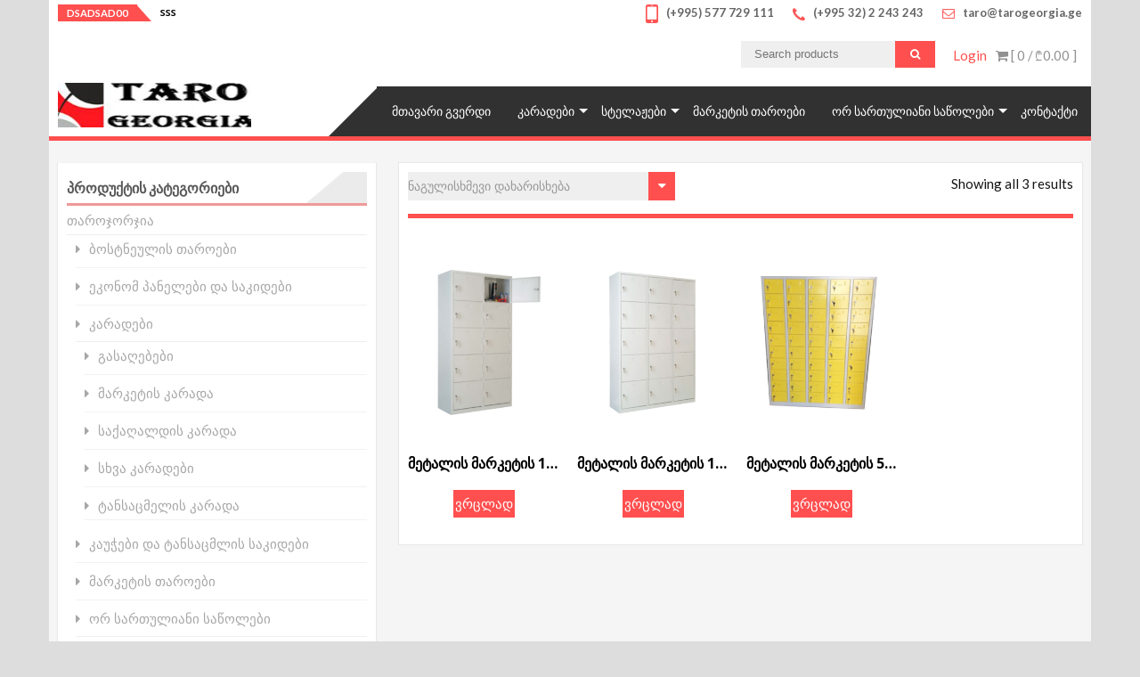

--- FILE ---
content_type: text/html; charset=UTF-8
request_url: https://tarogeorgia.ge/product-category/%E1%83%97%E1%83%90%E1%83%A0%E1%83%9D%E1%83%AF%E1%83%9D%E1%83%A0%E1%83%AF%E1%83%98%E1%83%90/%E1%83%99%E1%83%90%E1%83%A0%E1%83%90%E1%83%93%E1%83%94%E1%83%91%E1%83%98/%E1%83%9B%E1%83%90%E1%83%A0%E1%83%99%E1%83%94%E1%83%A2%E1%83%98%E1%83%A1-%E1%83%99%E1%83%90%E1%83%A0%E1%83%90%E1%83%93%E1%83%90/
body_size: 15968
content:
<!DOCTYPE html>
<html lang="ka-GE">
<head>
    <meta charset="UTF-8">
    <meta name="viewport" content="width=device-width, initial-scale=1">
    <link rel="profile" href="http://gmpg.org/xfn/11">
    <link rel="pingback" href="https://tarogeorgia.ge/xmlrpc.php">
    <title>მარკეტის კარადა &#8211; თარო ჯორჯია</title>
<meta name='robots' content='max-image-preview:large' />
	<style>img:is([sizes="auto" i], [sizes^="auto," i]) { contain-intrinsic-size: 3000px 1500px }</style>
	<link rel="alternate" hreflang="en" href="https://tarogeorgia.ge/en/product-category/tarogeorgia/wardrobes/market-cupboard/" />
<link rel="alternate" hreflang="ka" href="https://tarogeorgia.ge/product-category/%e1%83%97%e1%83%90%e1%83%a0%e1%83%9d%e1%83%af%e1%83%9d%e1%83%a0%e1%83%af%e1%83%98%e1%83%90/%e1%83%99%e1%83%90%e1%83%a0%e1%83%90%e1%83%93%e1%83%94%e1%83%91%e1%83%98/%e1%83%9b%e1%83%90%e1%83%a0%e1%83%99%e1%83%94%e1%83%a2%e1%83%98%e1%83%a1-%e1%83%99%e1%83%90%e1%83%a0%e1%83%90%e1%83%93%e1%83%90/" />
<link rel="alternate" hreflang="x-default" href="https://tarogeorgia.ge/product-category/%e1%83%97%e1%83%90%e1%83%a0%e1%83%9d%e1%83%af%e1%83%9d%e1%83%a0%e1%83%af%e1%83%98%e1%83%90/%e1%83%99%e1%83%90%e1%83%a0%e1%83%90%e1%83%93%e1%83%94%e1%83%91%e1%83%98/%e1%83%9b%e1%83%90%e1%83%a0%e1%83%99%e1%83%94%e1%83%a2%e1%83%98%e1%83%a1-%e1%83%99%e1%83%90%e1%83%a0%e1%83%90%e1%83%93%e1%83%90/" />
<link rel='dns-prefetch' href='//fonts.googleapis.com' />
<link rel="alternate" type="application/rss+xml" title="თარო ჯორჯია &raquo; RSS-არხი" href="https://tarogeorgia.ge/feed/" />
<link rel="alternate" type="application/rss+xml" title="თარო ჯორჯია &raquo; მარკეტის კარადა კატეგორია არხი" href="https://tarogeorgia.ge/product-category/%e1%83%97%e1%83%90%e1%83%a0%e1%83%9d%e1%83%af%e1%83%9d%e1%83%a0%e1%83%af%e1%83%98%e1%83%90/%e1%83%99%e1%83%90%e1%83%a0%e1%83%90%e1%83%93%e1%83%94%e1%83%91%e1%83%98/%e1%83%9b%e1%83%90%e1%83%a0%e1%83%99%e1%83%94%e1%83%a2%e1%83%98%e1%83%a1-%e1%83%99%e1%83%90%e1%83%a0%e1%83%90%e1%83%93%e1%83%90/feed/" />
<script type="text/javascript">
/* <![CDATA[ */
window._wpemojiSettings = {"baseUrl":"https:\/\/s.w.org\/images\/core\/emoji\/16.0.1\/72x72\/","ext":".png","svgUrl":"https:\/\/s.w.org\/images\/core\/emoji\/16.0.1\/svg\/","svgExt":".svg","source":{"concatemoji":"https:\/\/tarogeorgia.ge\/wp-includes\/js\/wp-emoji-release.min.js?ver=6.8.3"}};
/*! This file is auto-generated */
!function(s,n){var o,i,e;function c(e){try{var t={supportTests:e,timestamp:(new Date).valueOf()};sessionStorage.setItem(o,JSON.stringify(t))}catch(e){}}function p(e,t,n){e.clearRect(0,0,e.canvas.width,e.canvas.height),e.fillText(t,0,0);var t=new Uint32Array(e.getImageData(0,0,e.canvas.width,e.canvas.height).data),a=(e.clearRect(0,0,e.canvas.width,e.canvas.height),e.fillText(n,0,0),new Uint32Array(e.getImageData(0,0,e.canvas.width,e.canvas.height).data));return t.every(function(e,t){return e===a[t]})}function u(e,t){e.clearRect(0,0,e.canvas.width,e.canvas.height),e.fillText(t,0,0);for(var n=e.getImageData(16,16,1,1),a=0;a<n.data.length;a++)if(0!==n.data[a])return!1;return!0}function f(e,t,n,a){switch(t){case"flag":return n(e,"\ud83c\udff3\ufe0f\u200d\u26a7\ufe0f","\ud83c\udff3\ufe0f\u200b\u26a7\ufe0f")?!1:!n(e,"\ud83c\udde8\ud83c\uddf6","\ud83c\udde8\u200b\ud83c\uddf6")&&!n(e,"\ud83c\udff4\udb40\udc67\udb40\udc62\udb40\udc65\udb40\udc6e\udb40\udc67\udb40\udc7f","\ud83c\udff4\u200b\udb40\udc67\u200b\udb40\udc62\u200b\udb40\udc65\u200b\udb40\udc6e\u200b\udb40\udc67\u200b\udb40\udc7f");case"emoji":return!a(e,"\ud83e\udedf")}return!1}function g(e,t,n,a){var r="undefined"!=typeof WorkerGlobalScope&&self instanceof WorkerGlobalScope?new OffscreenCanvas(300,150):s.createElement("canvas"),o=r.getContext("2d",{willReadFrequently:!0}),i=(o.textBaseline="top",o.font="600 32px Arial",{});return e.forEach(function(e){i[e]=t(o,e,n,a)}),i}function t(e){var t=s.createElement("script");t.src=e,t.defer=!0,s.head.appendChild(t)}"undefined"!=typeof Promise&&(o="wpEmojiSettingsSupports",i=["flag","emoji"],n.supports={everything:!0,everythingExceptFlag:!0},e=new Promise(function(e){s.addEventListener("DOMContentLoaded",e,{once:!0})}),new Promise(function(t){var n=function(){try{var e=JSON.parse(sessionStorage.getItem(o));if("object"==typeof e&&"number"==typeof e.timestamp&&(new Date).valueOf()<e.timestamp+604800&&"object"==typeof e.supportTests)return e.supportTests}catch(e){}return null}();if(!n){if("undefined"!=typeof Worker&&"undefined"!=typeof OffscreenCanvas&&"undefined"!=typeof URL&&URL.createObjectURL&&"undefined"!=typeof Blob)try{var e="postMessage("+g.toString()+"("+[JSON.stringify(i),f.toString(),p.toString(),u.toString()].join(",")+"));",a=new Blob([e],{type:"text/javascript"}),r=new Worker(URL.createObjectURL(a),{name:"wpTestEmojiSupports"});return void(r.onmessage=function(e){c(n=e.data),r.terminate(),t(n)})}catch(e){}c(n=g(i,f,p,u))}t(n)}).then(function(e){for(var t in e)n.supports[t]=e[t],n.supports.everything=n.supports.everything&&n.supports[t],"flag"!==t&&(n.supports.everythingExceptFlag=n.supports.everythingExceptFlag&&n.supports[t]);n.supports.everythingExceptFlag=n.supports.everythingExceptFlag&&!n.supports.flag,n.DOMReady=!1,n.readyCallback=function(){n.DOMReady=!0}}).then(function(){return e}).then(function(){var e;n.supports.everything||(n.readyCallback(),(e=n.source||{}).concatemoji?t(e.concatemoji):e.wpemoji&&e.twemoji&&(t(e.twemoji),t(e.wpemoji)))}))}((window,document),window._wpemojiSettings);
/* ]]> */
</script>
<style id='wp-emoji-styles-inline-css' type='text/css'>

	img.wp-smiley, img.emoji {
		display: inline !important;
		border: none !important;
		box-shadow: none !important;
		height: 1em !important;
		width: 1em !important;
		margin: 0 0.07em !important;
		vertical-align: -0.1em !important;
		background: none !important;
		padding: 0 !important;
	}
</style>
<link rel='stylesheet' id='wp-block-library-css' href='https://tarogeorgia.ge/wp-includes/css/dist/block-library/style.min.css?ver=6.8.3' type='text/css' media='all' />
<style id='wp-block-library-theme-inline-css' type='text/css'>
.wp-block-audio :where(figcaption){color:#555;font-size:13px;text-align:center}.is-dark-theme .wp-block-audio :where(figcaption){color:#ffffffa6}.wp-block-audio{margin:0 0 1em}.wp-block-code{border:1px solid #ccc;border-radius:4px;font-family:Menlo,Consolas,monaco,monospace;padding:.8em 1em}.wp-block-embed :where(figcaption){color:#555;font-size:13px;text-align:center}.is-dark-theme .wp-block-embed :where(figcaption){color:#ffffffa6}.wp-block-embed{margin:0 0 1em}.blocks-gallery-caption{color:#555;font-size:13px;text-align:center}.is-dark-theme .blocks-gallery-caption{color:#ffffffa6}:root :where(.wp-block-image figcaption){color:#555;font-size:13px;text-align:center}.is-dark-theme :root :where(.wp-block-image figcaption){color:#ffffffa6}.wp-block-image{margin:0 0 1em}.wp-block-pullquote{border-bottom:4px solid;border-top:4px solid;color:currentColor;margin-bottom:1.75em}.wp-block-pullquote cite,.wp-block-pullquote footer,.wp-block-pullquote__citation{color:currentColor;font-size:.8125em;font-style:normal;text-transform:uppercase}.wp-block-quote{border-left:.25em solid;margin:0 0 1.75em;padding-left:1em}.wp-block-quote cite,.wp-block-quote footer{color:currentColor;font-size:.8125em;font-style:normal;position:relative}.wp-block-quote:where(.has-text-align-right){border-left:none;border-right:.25em solid;padding-left:0;padding-right:1em}.wp-block-quote:where(.has-text-align-center){border:none;padding-left:0}.wp-block-quote.is-large,.wp-block-quote.is-style-large,.wp-block-quote:where(.is-style-plain){border:none}.wp-block-search .wp-block-search__label{font-weight:700}.wp-block-search__button{border:1px solid #ccc;padding:.375em .625em}:where(.wp-block-group.has-background){padding:1.25em 2.375em}.wp-block-separator.has-css-opacity{opacity:.4}.wp-block-separator{border:none;border-bottom:2px solid;margin-left:auto;margin-right:auto}.wp-block-separator.has-alpha-channel-opacity{opacity:1}.wp-block-separator:not(.is-style-wide):not(.is-style-dots){width:100px}.wp-block-separator.has-background:not(.is-style-dots){border-bottom:none;height:1px}.wp-block-separator.has-background:not(.is-style-wide):not(.is-style-dots){height:2px}.wp-block-table{margin:0 0 1em}.wp-block-table td,.wp-block-table th{word-break:normal}.wp-block-table :where(figcaption){color:#555;font-size:13px;text-align:center}.is-dark-theme .wp-block-table :where(figcaption){color:#ffffffa6}.wp-block-video :where(figcaption){color:#555;font-size:13px;text-align:center}.is-dark-theme .wp-block-video :where(figcaption){color:#ffffffa6}.wp-block-video{margin:0 0 1em}:root :where(.wp-block-template-part.has-background){margin-bottom:0;margin-top:0;padding:1.25em 2.375em}
</style>
<style id='classic-theme-styles-inline-css' type='text/css'>
/*! This file is auto-generated */
.wp-block-button__link{color:#fff;background-color:#32373c;border-radius:9999px;box-shadow:none;text-decoration:none;padding:calc(.667em + 2px) calc(1.333em + 2px);font-size:1.125em}.wp-block-file__button{background:#32373c;color:#fff;text-decoration:none}
</style>
<style id='global-styles-inline-css' type='text/css'>
:root{--wp--preset--aspect-ratio--square: 1;--wp--preset--aspect-ratio--4-3: 4/3;--wp--preset--aspect-ratio--3-4: 3/4;--wp--preset--aspect-ratio--3-2: 3/2;--wp--preset--aspect-ratio--2-3: 2/3;--wp--preset--aspect-ratio--16-9: 16/9;--wp--preset--aspect-ratio--9-16: 9/16;--wp--preset--color--black: #000000;--wp--preset--color--cyan-bluish-gray: #abb8c3;--wp--preset--color--white: #ffffff;--wp--preset--color--pale-pink: #f78da7;--wp--preset--color--vivid-red: #cf2e2e;--wp--preset--color--luminous-vivid-orange: #ff6900;--wp--preset--color--luminous-vivid-amber: #fcb900;--wp--preset--color--light-green-cyan: #7bdcb5;--wp--preset--color--vivid-green-cyan: #00d084;--wp--preset--color--pale-cyan-blue: #8ed1fc;--wp--preset--color--vivid-cyan-blue: #0693e3;--wp--preset--color--vivid-purple: #9b51e0;--wp--preset--gradient--vivid-cyan-blue-to-vivid-purple: linear-gradient(135deg,rgba(6,147,227,1) 0%,rgb(155,81,224) 100%);--wp--preset--gradient--light-green-cyan-to-vivid-green-cyan: linear-gradient(135deg,rgb(122,220,180) 0%,rgb(0,208,130) 100%);--wp--preset--gradient--luminous-vivid-amber-to-luminous-vivid-orange: linear-gradient(135deg,rgba(252,185,0,1) 0%,rgba(255,105,0,1) 100%);--wp--preset--gradient--luminous-vivid-orange-to-vivid-red: linear-gradient(135deg,rgba(255,105,0,1) 0%,rgb(207,46,46) 100%);--wp--preset--gradient--very-light-gray-to-cyan-bluish-gray: linear-gradient(135deg,rgb(238,238,238) 0%,rgb(169,184,195) 100%);--wp--preset--gradient--cool-to-warm-spectrum: linear-gradient(135deg,rgb(74,234,220) 0%,rgb(151,120,209) 20%,rgb(207,42,186) 40%,rgb(238,44,130) 60%,rgb(251,105,98) 80%,rgb(254,248,76) 100%);--wp--preset--gradient--blush-light-purple: linear-gradient(135deg,rgb(255,206,236) 0%,rgb(152,150,240) 100%);--wp--preset--gradient--blush-bordeaux: linear-gradient(135deg,rgb(254,205,165) 0%,rgb(254,45,45) 50%,rgb(107,0,62) 100%);--wp--preset--gradient--luminous-dusk: linear-gradient(135deg,rgb(255,203,112) 0%,rgb(199,81,192) 50%,rgb(65,88,208) 100%);--wp--preset--gradient--pale-ocean: linear-gradient(135deg,rgb(255,245,203) 0%,rgb(182,227,212) 50%,rgb(51,167,181) 100%);--wp--preset--gradient--electric-grass: linear-gradient(135deg,rgb(202,248,128) 0%,rgb(113,206,126) 100%);--wp--preset--gradient--midnight: linear-gradient(135deg,rgb(2,3,129) 0%,rgb(40,116,252) 100%);--wp--preset--font-size--small: 13px;--wp--preset--font-size--medium: 20px;--wp--preset--font-size--large: 36px;--wp--preset--font-size--x-large: 42px;--wp--preset--spacing--20: 0.44rem;--wp--preset--spacing--30: 0.67rem;--wp--preset--spacing--40: 1rem;--wp--preset--spacing--50: 1.5rem;--wp--preset--spacing--60: 2.25rem;--wp--preset--spacing--70: 3.38rem;--wp--preset--spacing--80: 5.06rem;--wp--preset--shadow--natural: 6px 6px 9px rgba(0, 0, 0, 0.2);--wp--preset--shadow--deep: 12px 12px 50px rgba(0, 0, 0, 0.4);--wp--preset--shadow--sharp: 6px 6px 0px rgba(0, 0, 0, 0.2);--wp--preset--shadow--outlined: 6px 6px 0px -3px rgba(255, 255, 255, 1), 6px 6px rgba(0, 0, 0, 1);--wp--preset--shadow--crisp: 6px 6px 0px rgba(0, 0, 0, 1);}:where(.is-layout-flex){gap: 0.5em;}:where(.is-layout-grid){gap: 0.5em;}body .is-layout-flex{display: flex;}.is-layout-flex{flex-wrap: wrap;align-items: center;}.is-layout-flex > :is(*, div){margin: 0;}body .is-layout-grid{display: grid;}.is-layout-grid > :is(*, div){margin: 0;}:where(.wp-block-columns.is-layout-flex){gap: 2em;}:where(.wp-block-columns.is-layout-grid){gap: 2em;}:where(.wp-block-post-template.is-layout-flex){gap: 1.25em;}:where(.wp-block-post-template.is-layout-grid){gap: 1.25em;}.has-black-color{color: var(--wp--preset--color--black) !important;}.has-cyan-bluish-gray-color{color: var(--wp--preset--color--cyan-bluish-gray) !important;}.has-white-color{color: var(--wp--preset--color--white) !important;}.has-pale-pink-color{color: var(--wp--preset--color--pale-pink) !important;}.has-vivid-red-color{color: var(--wp--preset--color--vivid-red) !important;}.has-luminous-vivid-orange-color{color: var(--wp--preset--color--luminous-vivid-orange) !important;}.has-luminous-vivid-amber-color{color: var(--wp--preset--color--luminous-vivid-amber) !important;}.has-light-green-cyan-color{color: var(--wp--preset--color--light-green-cyan) !important;}.has-vivid-green-cyan-color{color: var(--wp--preset--color--vivid-green-cyan) !important;}.has-pale-cyan-blue-color{color: var(--wp--preset--color--pale-cyan-blue) !important;}.has-vivid-cyan-blue-color{color: var(--wp--preset--color--vivid-cyan-blue) !important;}.has-vivid-purple-color{color: var(--wp--preset--color--vivid-purple) !important;}.has-black-background-color{background-color: var(--wp--preset--color--black) !important;}.has-cyan-bluish-gray-background-color{background-color: var(--wp--preset--color--cyan-bluish-gray) !important;}.has-white-background-color{background-color: var(--wp--preset--color--white) !important;}.has-pale-pink-background-color{background-color: var(--wp--preset--color--pale-pink) !important;}.has-vivid-red-background-color{background-color: var(--wp--preset--color--vivid-red) !important;}.has-luminous-vivid-orange-background-color{background-color: var(--wp--preset--color--luminous-vivid-orange) !important;}.has-luminous-vivid-amber-background-color{background-color: var(--wp--preset--color--luminous-vivid-amber) !important;}.has-light-green-cyan-background-color{background-color: var(--wp--preset--color--light-green-cyan) !important;}.has-vivid-green-cyan-background-color{background-color: var(--wp--preset--color--vivid-green-cyan) !important;}.has-pale-cyan-blue-background-color{background-color: var(--wp--preset--color--pale-cyan-blue) !important;}.has-vivid-cyan-blue-background-color{background-color: var(--wp--preset--color--vivid-cyan-blue) !important;}.has-vivid-purple-background-color{background-color: var(--wp--preset--color--vivid-purple) !important;}.has-black-border-color{border-color: var(--wp--preset--color--black) !important;}.has-cyan-bluish-gray-border-color{border-color: var(--wp--preset--color--cyan-bluish-gray) !important;}.has-white-border-color{border-color: var(--wp--preset--color--white) !important;}.has-pale-pink-border-color{border-color: var(--wp--preset--color--pale-pink) !important;}.has-vivid-red-border-color{border-color: var(--wp--preset--color--vivid-red) !important;}.has-luminous-vivid-orange-border-color{border-color: var(--wp--preset--color--luminous-vivid-orange) !important;}.has-luminous-vivid-amber-border-color{border-color: var(--wp--preset--color--luminous-vivid-amber) !important;}.has-light-green-cyan-border-color{border-color: var(--wp--preset--color--light-green-cyan) !important;}.has-vivid-green-cyan-border-color{border-color: var(--wp--preset--color--vivid-green-cyan) !important;}.has-pale-cyan-blue-border-color{border-color: var(--wp--preset--color--pale-cyan-blue) !important;}.has-vivid-cyan-blue-border-color{border-color: var(--wp--preset--color--vivid-cyan-blue) !important;}.has-vivid-purple-border-color{border-color: var(--wp--preset--color--vivid-purple) !important;}.has-vivid-cyan-blue-to-vivid-purple-gradient-background{background: var(--wp--preset--gradient--vivid-cyan-blue-to-vivid-purple) !important;}.has-light-green-cyan-to-vivid-green-cyan-gradient-background{background: var(--wp--preset--gradient--light-green-cyan-to-vivid-green-cyan) !important;}.has-luminous-vivid-amber-to-luminous-vivid-orange-gradient-background{background: var(--wp--preset--gradient--luminous-vivid-amber-to-luminous-vivid-orange) !important;}.has-luminous-vivid-orange-to-vivid-red-gradient-background{background: var(--wp--preset--gradient--luminous-vivid-orange-to-vivid-red) !important;}.has-very-light-gray-to-cyan-bluish-gray-gradient-background{background: var(--wp--preset--gradient--very-light-gray-to-cyan-bluish-gray) !important;}.has-cool-to-warm-spectrum-gradient-background{background: var(--wp--preset--gradient--cool-to-warm-spectrum) !important;}.has-blush-light-purple-gradient-background{background: var(--wp--preset--gradient--blush-light-purple) !important;}.has-blush-bordeaux-gradient-background{background: var(--wp--preset--gradient--blush-bordeaux) !important;}.has-luminous-dusk-gradient-background{background: var(--wp--preset--gradient--luminous-dusk) !important;}.has-pale-ocean-gradient-background{background: var(--wp--preset--gradient--pale-ocean) !important;}.has-electric-grass-gradient-background{background: var(--wp--preset--gradient--electric-grass) !important;}.has-midnight-gradient-background{background: var(--wp--preset--gradient--midnight) !important;}.has-small-font-size{font-size: var(--wp--preset--font-size--small) !important;}.has-medium-font-size{font-size: var(--wp--preset--font-size--medium) !important;}.has-large-font-size{font-size: var(--wp--preset--font-size--large) !important;}.has-x-large-font-size{font-size: var(--wp--preset--font-size--x-large) !important;}
:where(.wp-block-post-template.is-layout-flex){gap: 1.25em;}:where(.wp-block-post-template.is-layout-grid){gap: 1.25em;}
:where(.wp-block-columns.is-layout-flex){gap: 2em;}:where(.wp-block-columns.is-layout-grid){gap: 2em;}
:root :where(.wp-block-pullquote){font-size: 1.5em;line-height: 1.6;}
</style>
<link rel='stylesheet' id='ufbl-custom-select-css-css' href='https://tarogeorgia.ge/wp-content/plugins/ultimate-form-builder-lite/css/jquery.selectbox.css?ver=1.5.3' type='text/css' media='all' />
<link rel='stylesheet' id='ufbl-front-css-css' href='https://tarogeorgia.ge/wp-content/plugins/ultimate-form-builder-lite/css/frontend.css?ver=1.5.3' type='text/css' media='all' />
<link rel='stylesheet' id='wcml-dropdown-0-css' href='//tarogeorgia.ge/wp-content/plugins/woocommerce-multilingual/templates/currency-switchers/legacy-dropdown/style.css?ver=5.5.3.1' type='text/css' media='all' />
<link rel='stylesheet' id='woocommerce-layout-css' href='https://tarogeorgia.ge/wp-content/plugins/woocommerce/assets/css/woocommerce-layout.css?ver=10.4.3' type='text/css' media='all' />
<link rel='stylesheet' id='woocommerce-smallscreen-css' href='https://tarogeorgia.ge/wp-content/plugins/woocommerce/assets/css/woocommerce-smallscreen.css?ver=10.4.3' type='text/css' media='only screen and (max-width: 768px)' />
<link rel='stylesheet' id='woocommerce-general-css' href='https://tarogeorgia.ge/wp-content/plugins/woocommerce/assets/css/woocommerce.css?ver=10.4.3' type='text/css' media='all' />
<style id='woocommerce-inline-inline-css' type='text/css'>
.woocommerce form .form-row .required { visibility: visible; }
</style>
<link rel='stylesheet' id='wpml-legacy-vertical-list-0-css' href='https://tarogeorgia.ge/wp-content/plugins/sitepress-multilingual-cms/templates/language-switchers/legacy-list-vertical/style.min.css?ver=1' type='text/css' media='all' />
<style id='wpml-legacy-vertical-list-0-inline-css' type='text/css'>
.wpml-ls-statics-shortcode_actions a, .wpml-ls-statics-shortcode_actions .wpml-ls-sub-menu a, .wpml-ls-statics-shortcode_actions .wpml-ls-sub-menu a:link, .wpml-ls-statics-shortcode_actions li:not(.wpml-ls-current-language) .wpml-ls-link, .wpml-ls-statics-shortcode_actions li:not(.wpml-ls-current-language) .wpml-ls-link:link {color:#000000;}.wpml-ls-statics-shortcode_actions .wpml-ls-sub-menu a:hover,.wpml-ls-statics-shortcode_actions .wpml-ls-sub-menu a:focus, .wpml-ls-statics-shortcode_actions .wpml-ls-sub-menu a:link:hover, .wpml-ls-statics-shortcode_actions .wpml-ls-sub-menu a:link:focus {color:#000000;}.wpml-ls-statics-shortcode_actions .wpml-ls-current-language > a {color:#dd3333;background-color:#e0e0e0;}.wpml-ls-statics-shortcode_actions .wpml-ls-current-language:hover>a, .wpml-ls-statics-shortcode_actions .wpml-ls-current-language>a:focus {color:#dd3333;}
</style>
<link rel='stylesheet' id='accesspress-store-google-fonts-css' href='//fonts.googleapis.com/css?family=Open+Sans%3A400%2C600%2C700%2C300%7COswald%3A400%2C700%2C300%7CDosis%3A400%2C300%2C500%2C600%2C700%7CLato%3A300%2C400%2C700%2C900&#038;ver=6.8.3' type='text/css' media='all' />
<link rel='stylesheet' id='font-awesome-css' href='https://tarogeorgia.ge/wp-content/themes/accesspress-store/css/font-awesome.min.css?ver=6.8.3' type='text/css' media='all' />
<link rel='stylesheet' id='animate-css' href='https://tarogeorgia.ge/wp-content/themes/accesspress-store/css/animate.css?ver=6.8.3' type='text/css' media='all' />
<link rel='stylesheet' id='slick-css' href='https://tarogeorgia.ge/wp-content/themes/accesspress-store/css/slick.css?ver=6.8.3' type='text/css' media='all' />
<link rel='stylesheet' id='ticker-css' href='https://tarogeorgia.ge/wp-content/themes/accesspress-store/css/ticker-style.css?ver=6.8.3' type='text/css' media='all' />
<link rel='stylesheet' id='accesspress-store-style-css' href='https://tarogeorgia.ge/wp-content/themes/accesspress-store/style.css?ver=6.8.3' type='text/css' media='all' />
<style id='accesspress-store-style-inline-css' type='text/css'>

            .ticker-title,
            .headertwo .headertwo-wrap .search-form button.searchsubmit:hover,
            .main-navigation ul ul li a,
            .caption-read-more1::before,
            .widget.widget_accesspress_storemo .btn.promo-link-btn,
            span.onsale,
            #ap-cta-video .cta-video .cta-wrap-right .bttn.cta-video-btn,
            .item-wishlist:hover,
            .style_two .caption .promo-link-btn,
            #content .page_header_wrap #accesspress-breadcrumb span,
            .woocommerce .entry-header .woocommerce-breadcrumb span,
            .woocommerce ul.products li.product .price-cart .gridlist-buttonwrap a.button:hover,
            .woocommerce ul.products li.product .price-cart .add_to_cart_button,
            .woocommerce ul.products li.product .price-cart .added_to_cart,
            .woocommerce ul.products.grid li.product .onsale,
            .woocommerce span.onsale,
            .woocommerce .widget_price_filter .ui-slider .ui-slider-range,
            .woocommerce.widget_price_filter .price_slider_wrapper .price_slider_amount button,
            .woocommerce a.remove:hover,
            .gridlist-toggle a#grid.active,
            .gridlist-toggle a#grid:hover,
            .content-area article .entry-content a.read-more,
            button, input[type="button"], input[type="reset"], input[type="submit"],
            .content-area nav .nav-links a,
            #respond input#submit,
            .woocommerce .wishlist_table td.product-add-to-cart a,
            nav.woocommerce-MyAccount-navigation ul li,
            .woocommerce.single.single-product .entry-summary form button.button,
            .woocommerce a.button,
            .woocommerce #respond input#submit,
            .content-area .description_tab.active:before,
            .content-area .reviews_tab.active:before,
            form.woocommerce-ordering:after,
            .content-area .additional_information_tab.active::before,
            .woocommerce.single.single-product .entry-summary .show a,
            .search-form button.searchsubmit,
            .style_one .promo-link-btn,
            .edit-link a{
              background: #ff4f4f;
            }
                .main-navigation ul ul li:hover > a,
                .woocommerce #respond input#submit.alt:hover,
                .woocommerce a.button.alt:hover,
                .woocommerce button.button.alt:hover,
                .woocommerce input.button.alt:hover{
                    background: #7d2727;
                }
                .woocommerce .cart .button,
                .woocommerce .cart input.button,
                .woocommerce #respond input#submit.alt,
                .woocommerce a.button.alt,
                .woocommerce button.button.alt,
                .woocommerce input.button.alt{
                    background: #ff7272;
                }
                .page-template .add_to_cart_button,
                .page-template .product_type_simple,
                .page-template .product_type_external,
                .page-template .added_to_cart,
                .woocommerce ul.products li.product a.item-wishlist{
                    background: rgba(255, 79, 79, 0.51);
                }
                .header-callto a i,
                .widget a:hover,
                .widget a:hover:before,
                .headertwo .headertwo-wrap a:hover,
                #site-navigation li a:hover,
                .headertwo .home_navigation .inner_home #menu #site-navigation .store-menu > ul > li:hover > a,
                .headertwo .home_navigation .inner_home #menu #site-navigation .menu > li.current-menu-item > a,
                .headertwo .home_navigation .inner_home #menu #site-navigation .menu > li.current_page_item > a,
                .price del span,
                #ap-cta-video .widget_accesspress_cta_simple .cta-banner .banner-btn a,
                #ap-cta-video .widget_accesspress_cta_simple .cta-banner .banner-btn a i,
                .style_two .caption .promo-link-btn:hover,
                .style_two .caption .promo-desc,
                #top-footer .cta-banner .banner-btn a,
                .top-footer-block .widget_pages a:hover,
                #ak-top:before,
                #content .page_header_wrap header>h1.entry-title,
                .woocommerce .entry-header h1.entry-title,
                .woocommerce ul.products li.product .price-cart .gridlist-buttonwrap a.button:hover,
                .woocommerce ul.products li.product .price-cart .added_to_cart:hover,
                .woocommerce #respond input#submit:hover,
                .woocommerce a.button:hover,
                .woocommerce button.button:hover,
                .woocommerce input.button:hover,
                .woocommerce ul.products li.product .price-cart .gridlist-buttonwrap a.button:hover:before,
                .woocommerce nav.woocommerce-pagination ul li a,
                .woocommerce nav.woocommerce-pagination ul li span,
                #secondary.sidebar ul li:hover>a,
                #secondary.sidebar ul li:hover,
                .woocommerce.widget_price_filter .price_slider_wrapper .price_label,
                .woocommerce .widget_price_filter .price_slider_amount button:hover,
                #secondary.sidebar ul li a span:hover,
                #secondary.sidebar ul li del span.amount,
                .woocommerce a.remove,
                .woocommerce-shipping-calculator a,
                .shop_table a,
                .blog_desc .entry-header p.meta-info a,
                .content-area article .entry-content a.read-more:hover,
                button:hover, input[type="button"]:hover,
                input[type="reset"]:hover,
                input[type="submit"]:hover,
                .content-area article .entry-content span.cat-name,
                .content-area article .entry-content p.meta-info a,
                #respond input#submit:hover,
                .woocommerce .woocommerce-info::before,
                .woocommerce-info a,
                nav.woocommerce-MyAccount-navigation ul li:hover a,
                nav.woocommerce-MyAccount-navigation ul li.is-active a,
                .style_one .promo-desc-title,
                .search-results article .entry-footer .comments-link a:hover,
                .search-results article .entry-footer .cat-links a:hover,
                .search-results article .entry-footer .comments-link a:hover:before,
                .woocommerce ul.products li.product .price-cart .add_to_cart_button:hover,
                .woocommerce.single.single-product .entry-summary form button.button:hover,
                .woocommerce.single.single-product .entry-summary form button.button:hover:before,
                .woocommerce .star-rating span::before, .woocommerce .star-rating::before,
                .woocommerce.single.single-product .woocommerce-tabs ul.tabs li.active a,
                .woocommerce.single.single-product .entry-summary .add_to_wishlist:hover,
                .style_one .promo-link-btn:hover,
                .blog_desc .entry-header span.cat-name,
                .site-info a,
                a{
                   color: #ff4f4f;
                }
                .aptf-tweet-content .aptf-tweet-name,
                .aptf-tweet-content a{
                    color: #ff4f4f !important;
                }
                .widget.widget_accesspress_storemo .btn.promo-link-btn,
                .apwidget_title .prod-title::after,
                .apwidget_title .prod-title::after,
                #ap-cta-video .widget_accesspress_cta_simple .cta-banner .banner-btn:after,
                .style_two .caption .promo-link-btn,
                .style_two .caption .promo-link-btn:hover,
                .woocommerce .content-area .products,
                .woocommerce ul.products li.product .price-cart .gridlist-buttonwrap a.button:hover,
                .woocommerce ul.products li.product .price-cart .added_to_cart:hover,
                .woocommerce ul.products li.product .price-cart .add_to_cart_button,
                .woocommerce ul.products li.product .price-cart .added_to_cart,
                .woocommerce .widget_price_filter .price_slider_amount button:hover,
                .woocommerce.widget_price_filter .price_slider_wrapper .price_slider_amount button,
                .woocommerce #respond input#submit,
                .woocommerce a.button,
                .woocommerce button.button,
                .woocommerce input.button,
                .content-area article .entry-content a.read-more:hover,
                #respond .comment-form-author input,
                #respond .comment-form-email input,
                #respond input,
                #respond textarea,
                #respond input#submit,
                #respond input#submit:hover,
                .woocommerce .woocommerce-info,
                .apwidget_title .checkout .woocommerce-billing-fields h3,
                .apwidget_title .checkout .woocommerce-shipping-fields h3,
                .apwidget_title .checkout.woocommerce-checkout > h3#order_review_heading::before,
                .woocommerce.single.single-product .woocommerce-tabs ul.tabs li.active,
                .content-area .description_tab.active:after,
                .content-area .reviews_tab.active:after,
                .search-form button.searchsubmit,
                .style_one .promo-link-btn,
                .style_one .promo-link-btn:hover,
                .inner_home,
                .woocommerce.single.single-product .entry-summary .show a:hover,
                .woocommerce.single.single-product .entry-summary .show a,
                nav.woocommerce-MyAccount-navigation{
                   border-color: #ff4f4f; 
                }
                .search-results header.entry-header h2{
                    border-color: #ff7272;
                }
                .ticker-title:after,
                .main-navigation ul ul li.menu-item-has-children:hover::after{
                    border-left-color: #ff4f4f; 
                }
                span.onsale:after,
                .woocommerce ul.products li.product .onsale:after,
                .woocommerce span.onsale:after,
                #content .page_header_wrap #accesspress-breadcrumb span:after,
                .woocommerce .entry-header .woocommerce-breadcrumb span:after{
                    border-right-color: #ff4f4f;
                }
                .main-navigation ul.menu > li > ul::after,
                .apwidget_title .top-footer-block .widget-title,
                .apwidget_title #secondary.sidebar .widget-title,
                .apwidget_title .comments-title,
                .apwidget_title .comments-area .comment-respond h3.comment-reply-title,
                .apwidget_title.woocommerce-cart .cross-sells h2,
                .content-area .description_tab.active::after,
                .content-area .reviews_tab.active::after,
                .content-area .additional_information_tab.active::after,
                .apwidget_title.woocommerce-cart .cart_totals h2{
                    border-bottom-color: #ff4f4f !important;
                }
                .headertwo .home_navigation .inner_home #menu .main-navigation ul.menu > li:hover::after,
                .main-navigation ul.menu > li:hover::after{
                    border-top-color: #ff4f4f;                
                }
                @media (max-width: 688px){
                    #menu{
                        border-color: #ff4f4f !important;
                    }
                }
</style>
<link rel='stylesheet' id='accesspress-store-keyboard-css' href='https://tarogeorgia.ge/wp-content/themes/accesspress-store/css/keyboard.css?ver=6.8.3' type='text/css' media='all' />
<link rel='stylesheet' id='accesspress-store-minify-style-css' href='https://tarogeorgia.ge/wp-content/themes/accesspress-store/css/responsive.css?ver=6.8.3' type='text/css' media='all' />
<link rel='stylesheet' id='heateor_sss_frontend_css-css' href='https://tarogeorgia.ge/wp-content/plugins/sassy-social-share/public/css/sassy-social-share-public.css?ver=3.3.79' type='text/css' media='all' />
<style id='heateor_sss_frontend_css-inline-css' type='text/css'>
.heateor_sss_button_instagram span.heateor_sss_svg,a.heateor_sss_instagram span.heateor_sss_svg{background:radial-gradient(circle at 30% 107%,#fdf497 0,#fdf497 5%,#fd5949 45%,#d6249f 60%,#285aeb 90%)}.heateor_sss_horizontal_sharing .heateor_sss_svg,.heateor_sss_standard_follow_icons_container .heateor_sss_svg{color:#fff;border-width:0px;border-style:solid;border-color:transparent}.heateor_sss_horizontal_sharing .heateorSssTCBackground{color:#666}.heateor_sss_horizontal_sharing span.heateor_sss_svg:hover,.heateor_sss_standard_follow_icons_container span.heateor_sss_svg:hover{border-color:transparent;}.heateor_sss_vertical_sharing span.heateor_sss_svg,.heateor_sss_floating_follow_icons_container span.heateor_sss_svg{color:#fff;border-width:0px;border-style:solid;border-color:transparent;}.heateor_sss_vertical_sharing .heateorSssTCBackground{color:#666;}.heateor_sss_vertical_sharing span.heateor_sss_svg:hover,.heateor_sss_floating_follow_icons_container span.heateor_sss_svg:hover{border-color:transparent;}div.heateor_sss_vertical_sharing svg{height:70%;margin-top:6px}div.heateor_sss_vertical_sharing .heateor_sss_square_count{line-height:15.2px;}@media screen and (max-width:783px) {.heateor_sss_vertical_sharing{display:none!important}}
</style>
<script type="text/javascript" src="https://tarogeorgia.ge/wp-includes/js/jquery/jquery.min.js?ver=3.7.1" id="jquery-core-js"></script>
<script type="text/javascript" src="https://tarogeorgia.ge/wp-includes/js/jquery/jquery-migrate.min.js?ver=3.4.1" id="jquery-migrate-js"></script>
<script type="text/javascript" src="https://tarogeorgia.ge/wp-content/plugins/ultimate-form-builder-lite/js/jquery.selectbox-0.2.min.js?ver=1.5.3" id="ufbl-custom-select-js-js"></script>
<script type="text/javascript" id="ufbl-front-js-js-extra">
/* <![CDATA[ */
var frontend_js_obj = {"default_error_message":"This field is required","ajax_url":"https:\/\/tarogeorgia.ge\/wp-admin\/admin-ajax.php","ajax_nonce":"1467c218d4"};
/* ]]> */
</script>
<script type="text/javascript" src="https://tarogeorgia.ge/wp-content/plugins/ultimate-form-builder-lite/js/frontend.js?ver=1.5.3" id="ufbl-front-js-js"></script>
<script type="text/javascript" src="https://tarogeorgia.ge/wp-content/plugins/woocommerce/assets/js/jquery-blockui/jquery.blockUI.min.js?ver=2.7.0-wc.10.4.3" id="wc-jquery-blockui-js" defer="defer" data-wp-strategy="defer"></script>
<script type="text/javascript" id="wc-add-to-cart-js-extra">
/* <![CDATA[ */
var wc_add_to_cart_params = {"ajax_url":"\/wp-admin\/admin-ajax.php","wc_ajax_url":"\/?wc-ajax=%%endpoint%%","i18n_view_cart":"\u10d9\u10d0\u10da\u10d0\u10d7\u10d8\u10e1 \u10dc\u10d0\u10ee\u10d5\u10d0","cart_url":"https:\/\/tarogeorgia.ge\/cart\/","is_cart":"","cart_redirect_after_add":"no"};
/* ]]> */
</script>
<script type="text/javascript" src="https://tarogeorgia.ge/wp-content/plugins/woocommerce/assets/js/frontend/add-to-cart.min.js?ver=10.4.3" id="wc-add-to-cart-js" defer="defer" data-wp-strategy="defer"></script>
<script type="text/javascript" src="https://tarogeorgia.ge/wp-content/plugins/woocommerce/assets/js/js-cookie/js.cookie.min.js?ver=2.1.4-wc.10.4.3" id="wc-js-cookie-js" defer="defer" data-wp-strategy="defer"></script>
<script type="text/javascript" id="woocommerce-js-extra">
/* <![CDATA[ */
var woocommerce_params = {"ajax_url":"\/wp-admin\/admin-ajax.php","wc_ajax_url":"\/?wc-ajax=%%endpoint%%","i18n_password_show":"Show password","i18n_password_hide":"Hide password"};
/* ]]> */
</script>
<script type="text/javascript" src="https://tarogeorgia.ge/wp-content/plugins/woocommerce/assets/js/frontend/woocommerce.min.js?ver=10.4.3" id="woocommerce-js" defer="defer" data-wp-strategy="defer"></script>
<link rel="https://api.w.org/" href="https://tarogeorgia.ge/wp-json/" /><link rel="alternate" title="JSON" type="application/json" href="https://tarogeorgia.ge/wp-json/wp/v2/product_cat/169" /><link rel="EditURI" type="application/rsd+xml" title="RSD" href="https://tarogeorgia.ge/xmlrpc.php?rsd" />
<meta name="generator" content="WordPress 6.8.3" />
<meta name="generator" content="WooCommerce 10.4.3" />
<meta name="generator" content="WPML ver:4.8.6 stt:1,65;" />
<style>html body{background:dddddd}#masthead{margin-bottom:40px}</style>		<style type="text/css">
					</style>
		<noscript><style>.woocommerce-product-gallery{ opacity: 1 !important; }</style></noscript>
		<style type="text/css">
			.site-title,
		.site-description {
			position: absolute;
			clip: rect(1px, 1px, 1px, 1px);
		}
		</style>
	<style type="text/css" id="custom-background-css">
body.custom-background { background-color: #dddddd; }
</style>
	<link rel="icon" href="https://tarogeorgia.ge/wp-content/uploads/2020/08/cropped-traf2-32x32.png" sizes="32x32" />
<link rel="icon" href="https://tarogeorgia.ge/wp-content/uploads/2020/08/cropped-traf2-192x192.png" sizes="192x192" />
<link rel="apple-touch-icon" href="https://tarogeorgia.ge/wp-content/uploads/2020/08/cropped-traf2-180x180.png" />
<meta name="msapplication-TileImage" content="https://tarogeorgia.ge/wp-content/uploads/2020/08/cropped-traf2-270x270.png" />
</head>
<body class="archive tax-product_cat term-169 custom-background wp-embed-responsive wp-theme-accesspress-store theme-accesspress-store woocommerce woocommerce-page woocommerce-no-js metaslider-plugin boxed">
 
<div id="page" class="hfeed site">
<a class="skip-link screen-reader-text" href="#content">Skip to content</a>
<header id="mastheads" class="site-header header-one" role="banner">
    
    <div class="before-top-header">
        <div class="ak-container clearfix">
                            		
		
		<ul id="ticker">
								<li>
						<h5 class="ticker_tick ticker-h5-1"> sss </h5>
					</li>
										<li>
						<h5 class="ticker_tick ticker-h5-2"> rfdsfsd </h5>
					</li>
										<li>
						<h5 class="ticker_tick ticker-h5-3"> fdsfsd </h5>
					</li>
										<li>
						<h5 class="ticker_tick ticker-h5-4"> fsdfsdfsdfsd </h5>
					</li>
							</ul>
	            
                            
                                    <div class="header-callto">
                        <div id="custom_html-3" class="widget_text widget widget_custom_html"><div class="textwidget custom-html-widget"><img src="/./wp-content/uploads/2019/09/mobile.png" alt="display this" width=14 height=14>

&nbsp;	

<a href="tel:+995577729111"><b>(+995) 577 729 111</b></a>

&nbsp;	
&nbsp;	
&nbsp;	


<img src="/./wp-content/uploads/2019/08/telephon.png" alt="display this" width=14 height=14>

&nbsp;	

<a href="tel:+995322243243"><b>(+995 32) 2 243 243</b></a>

&nbsp;	
&nbsp;	
&nbsp;	


<img src="/./wp-content/uploads/2019/08/maili.png" alt="display this" width=14 height=14>

&nbsp;	

<a href="mailto:taro@tarogeorgia.ge"><b> taro@tarogeorgia.ge</b></a></div></div>                    </div>
                                   
            
        </div>
    </div>

    <div class="top-header clearfix">
        <div class="ak-container clearfix">


            <!-- Cart Link -->
            <div class="view-cart">			
				<a class="cart-contents wcmenucart-contents" href="https://tarogeorgia.ge/cart/" title="View your shopping cart">
					<i class="fa fa-shopping-cart"></i> [ 0 / <span class="amount">&#x20be;0.00</span> ]
				</a>
			</div>                        <div class="login-woocommerce">
                                    <a href="https://tarogeorgia.ge/my-account/" class="account">
                        Login                    </a>
                            </div>
            <!-- if enabled from customizer -->
                            <div class="search-form">
                    <form method="get" class="searchform" action="https://tarogeorgia.ge/" role="search">
	<input type="text" name="s" value="" class="search-field" placeholder="Search products" />
    <input type="hidden" name="post_type" value="product">
    <button type="submit" class="searchsubmit"><i class="fa fa-search"></i></button> 
</form>
                </div>
                    </div>
    </div>

    <section class="home_navigation">
        <div class="inner_home">
            <div class="ak-container clearfix">                        
                <div id="site-branding" class="clearfix">
                    	<a class="site-logo" href="https://tarogeorgia.ge/">
        		<img src="https://tarogeorgia.ge/wp-content/uploads/2020/08/cropped-cropped-targogeorgia.jpg" alt="თარო ჯორჯია"/> 
		    </a>            
	<a class="site-text" href="https://tarogeorgia.ge/">
		<h1 class="site-title">თარო ჯორჯია</h1>
		<h2 class="site-description">გთავაზობთ უმაღლესი ხარისხის თაროებს გარანიით</h2>
	</a>
		
	
                </div><!-- .site-branding -->
                <div class="right-header-main clearfix">
                    <div class="right-header clearfix">
                        <!-- if enabled from customizer -->
                        <button id="toggle" class="btn-transparent-toggle">
                            <div class="one"></div>
                            <div class="two"></div>
                            <div class="three"></div>
                        </button>
                        <div class="clearfix"></div>
                        <div id="menu">
                            
                                <nav id="site-navigation" class="main-navigation" role="navigation">
                                    <a class="menu-toggle">
                                        Menu                                    </a>
                                    <div class="store-menu"><ul id="menu-menu1" class="menu"><li id="menu-item-1192" class="menu-item menu-item-type-post_type menu-item-object-page menu-item-home menu-item-1192"><a href="https://tarogeorgia.ge/">მთავარი გვერდი</a></li>
<li id="menu-item-5268" class="menu-item menu-item-type-taxonomy menu-item-object-product_cat current-product_cat-ancestor current-menu-ancestor current-menu-parent current-product_cat-parent menu-item-has-children menu-item-5268"><a href="https://tarogeorgia.ge/product-category/%e1%83%97%e1%83%90%e1%83%a0%e1%83%9d%e1%83%af%e1%83%9d%e1%83%a0%e1%83%af%e1%83%98%e1%83%90/%e1%83%99%e1%83%90%e1%83%a0%e1%83%90%e1%83%93%e1%83%94%e1%83%91%e1%83%98/">კარადები</a>
<ul class="sub-menu">
	<li id="menu-item-5673" class="menu-item menu-item-type-taxonomy menu-item-object-product_cat menu-item-5673"><a href="https://tarogeorgia.ge/product-category/%e1%83%97%e1%83%90%e1%83%a0%e1%83%9d%e1%83%af%e1%83%9d%e1%83%a0%e1%83%af%e1%83%98%e1%83%90/%e1%83%99%e1%83%90%e1%83%a0%e1%83%90%e1%83%93%e1%83%94%e1%83%91%e1%83%98/%e1%83%92%e1%83%90%e1%83%a1%e1%83%90%e1%83%a6%e1%83%94%e1%83%91%e1%83%94%e1%83%91%e1%83%98/">გასაღებები</a></li>
	<li id="menu-item-5460" class="menu-item menu-item-type-taxonomy menu-item-object-product_cat menu-item-5460"><a href="https://tarogeorgia.ge/product-category/%e1%83%97%e1%83%90%e1%83%a0%e1%83%9d%e1%83%af%e1%83%9d%e1%83%a0%e1%83%af%e1%83%98%e1%83%90/%e1%83%99%e1%83%90%e1%83%a0%e1%83%90%e1%83%93%e1%83%94%e1%83%91%e1%83%98/%e1%83%a1%e1%83%90%e1%83%a5%e1%83%90%e1%83%a6%e1%83%90%e1%83%9a%e1%83%93%e1%83%98%e1%83%a1-%e1%83%99%e1%83%90%e1%83%a0%e1%83%90%e1%83%93%e1%83%90/">საქაღალდის კარადა</a></li>
	<li id="menu-item-5461" class="menu-item menu-item-type-taxonomy menu-item-object-product_cat menu-item-5461"><a href="https://tarogeorgia.ge/product-category/%e1%83%97%e1%83%90%e1%83%a0%e1%83%9d%e1%83%af%e1%83%9d%e1%83%a0%e1%83%af%e1%83%98%e1%83%90/%e1%83%99%e1%83%90%e1%83%a0%e1%83%90%e1%83%93%e1%83%94%e1%83%91%e1%83%98/%e1%83%a2%e1%83%90%e1%83%9c%e1%83%a1%e1%83%90%e1%83%aa%e1%83%9b%e1%83%94%e1%83%9a%e1%83%98%e1%83%a1-%e1%83%99%e1%83%90%e1%83%a0%e1%83%90%e1%83%93%e1%83%90/">ტანსაცმელის კარადა</a></li>
	<li id="menu-item-5462" class="menu-item menu-item-type-taxonomy menu-item-object-product_cat current-menu-item menu-item-5462"><a href="https://tarogeorgia.ge/product-category/%e1%83%97%e1%83%90%e1%83%a0%e1%83%9d%e1%83%af%e1%83%9d%e1%83%a0%e1%83%af%e1%83%98%e1%83%90/%e1%83%99%e1%83%90%e1%83%a0%e1%83%90%e1%83%93%e1%83%94%e1%83%91%e1%83%98/%e1%83%9b%e1%83%90%e1%83%a0%e1%83%99%e1%83%94%e1%83%a2%e1%83%98%e1%83%a1-%e1%83%99%e1%83%90%e1%83%a0%e1%83%90%e1%83%93%e1%83%90/" aria-current="page">მარკეტის კარადა</a></li>
	<li id="menu-item-5463" class="menu-item menu-item-type-taxonomy menu-item-object-product_cat menu-item-5463"><a href="https://tarogeorgia.ge/product-category/%e1%83%97%e1%83%90%e1%83%a0%e1%83%9d%e1%83%af%e1%83%9d%e1%83%a0%e1%83%af%e1%83%98%e1%83%90/%e1%83%99%e1%83%90%e1%83%a0%e1%83%90%e1%83%93%e1%83%94%e1%83%91%e1%83%98/%e1%83%a1%e1%83%ae%e1%83%95%e1%83%90-%e1%83%99%e1%83%90%e1%83%a0%e1%83%90%e1%83%93%e1%83%94%e1%83%91%e1%83%98/">სხვა კარადები</a></li>
</ul>
</li>
<li id="menu-item-5270" class="menu-item menu-item-type-taxonomy menu-item-object-product_cat menu-item-has-children menu-item-5270"><a href="https://tarogeorgia.ge/product-category/%e1%83%97%e1%83%90%e1%83%a0%e1%83%9d%e1%83%af%e1%83%9d%e1%83%a0%e1%83%af%e1%83%98%e1%83%90/%e1%83%a1%e1%83%90%e1%83%ac%e1%83%a7%e1%83%9d%e1%83%91%e1%83%98%e1%83%a1-%e1%83%93%e1%83%90-%e1%83%a1%e1%83%90%e1%83%90%e1%83%a0%e1%83%a5%e1%83%98%e1%83%95%e1%83%94-%e1%83%a1%e1%83%a2%e1%83%94/">სტელაჟები</a>
<ul class="sub-menu">
	<li id="menu-item-5486" class="menu-item menu-item-type-taxonomy menu-item-object-product_cat menu-item-5486"><a href="https://tarogeorgia.ge/product-category/%e1%83%9b%e1%83%ab%e1%83%98%e1%83%9b%e1%83%94-%e1%83%93%e1%83%90%e1%83%a2%e1%83%95%e1%83%98%e1%83%a0%e1%83%97%e1%83%95%e1%83%98%e1%83%a1-%e1%83%a4%e1%83%94%e1%83%a0%e1%83%90%e1%83%93%e1%83%98/">მძიმე დატვირთვის ფერადი თარო</a></li>
	<li id="menu-item-5487" class="menu-item menu-item-type-taxonomy menu-item-object-product_cat menu-item-5487"><a href="https://tarogeorgia.ge/product-category/%e1%83%97%e1%83%90%e1%83%a0%e1%83%9d%e1%83%af%e1%83%9d%e1%83%a0%e1%83%af%e1%83%98%e1%83%90/%e1%83%a1%e1%83%90%e1%83%ac%e1%83%a7%e1%83%9d%e1%83%91%e1%83%98%e1%83%a1-%e1%83%93%e1%83%90-%e1%83%a1%e1%83%90%e1%83%90%e1%83%a0%e1%83%a5%e1%83%98%e1%83%95%e1%83%94-%e1%83%a1%e1%83%a2%e1%83%94/%e1%83%a1%e1%83%90%e1%83%a8%e1%83%a3%e1%83%90%e1%83%9a%e1%83%9d-%e1%83%93%e1%83%90%e1%83%a2%e1%83%95%e1%83%98%e1%83%a0%e1%83%97%e1%83%95%e1%83%98%e1%83%a1-%e1%83%a4%e1%83%94%e1%83%a0%e1%83%98%e1%83%a1/">საშუალო დატვირთვის ფერის თარო</a></li>
	<li id="menu-item-5483" class="menu-item menu-item-type-taxonomy menu-item-object-product_cat menu-item-has-children menu-item-5483"><a href="https://tarogeorgia.ge/product-category/%e1%83%98%e1%83%a2%e1%83%90%e1%83%9a%e1%83%98%e1%83%a3%e1%83%a0%e1%83%98-%e1%83%97%e1%83%90%e1%83%a0%e1%83%9d/">იტალიური თარო</a>
	<ul class="sub-menu">
		<li id="menu-item-5484" class="menu-item menu-item-type-taxonomy menu-item-object-product_cat menu-item-5484"><a href="https://tarogeorgia.ge/product-category/%e1%83%98%e1%83%a2%e1%83%90%e1%83%9a%e1%83%98%e1%83%a3%e1%83%a0%e1%83%98-%e1%83%97%e1%83%90%e1%83%a0%e1%83%9d/%e1%83%9b%e1%83%ab%e1%83%98%e1%83%9b%e1%83%94-%e1%83%93%e1%83%90%e1%83%a2%e1%83%95%e1%83%98%e1%83%a0%e1%83%97%e1%83%95%e1%83%98%e1%83%a1-%e1%83%97%e1%83%90%e1%83%a0%e1%83%9d/">მძიმე დატვირთვის თარო</a></li>
		<li id="menu-item-5485" class="menu-item menu-item-type-taxonomy menu-item-object-product_cat menu-item-5485"><a href="https://tarogeorgia.ge/product-category/%e1%83%98%e1%83%a2%e1%83%90%e1%83%9a%e1%83%98%e1%83%a3%e1%83%a0%e1%83%98-%e1%83%97%e1%83%90%e1%83%a0%e1%83%9d/%e1%83%a1%e1%83%90%e1%83%a8%e1%83%a3%e1%83%90%e1%83%9a%e1%83%9d-%e1%83%93%e1%83%90%e1%83%a2%e1%83%95%e1%83%98%e1%83%a0%e1%83%97%e1%83%95%e1%83%98%e1%83%a1-%e1%83%97%e1%83%90%e1%83%a0%e1%83%9d/">საშუალო დატვირთვის თარო</a></li>
	</ul>
</li>
	<li id="menu-item-5517" class="menu-item menu-item-type-taxonomy menu-item-object-product_cat menu-item-5517"><a href="https://tarogeorgia.ge/product-category/%e1%83%a9%e1%83%94%e1%83%9a%e1%83%98%e1%83%99%e1%83%94%e1%83%91%e1%83%98/">ჩელიკები</a></li>
</ul>
</li>
<li id="menu-item-5269" class="menu-item menu-item-type-taxonomy menu-item-object-product_cat menu-item-5269"><a href="https://tarogeorgia.ge/product-category/%e1%83%97%e1%83%90%e1%83%a0%e1%83%9d%e1%83%af%e1%83%9d%e1%83%a0%e1%83%af%e1%83%98%e1%83%90/%e1%83%9b%e1%83%90%e1%83%a0%e1%83%99%e1%83%94%e1%83%a2%e1%83%98%e1%83%a1-%e1%83%97%e1%83%90%e1%83%a0%e1%83%9d%e1%83%94%e1%83%91%e1%83%98/">მარკეტის თაროები</a></li>
<li id="menu-item-5597" class="menu-item menu-item-type-taxonomy menu-item-object-product_cat menu-item-has-children menu-item-5597"><a href="https://tarogeorgia.ge/product-category/%e1%83%97%e1%83%90%e1%83%a0%e1%83%9d%e1%83%af%e1%83%9d%e1%83%a0%e1%83%af%e1%83%98%e1%83%90/%e1%83%9d%e1%83%a0-%e1%83%a1%e1%83%90%e1%83%a0%e1%83%97%e1%83%a3%e1%83%9a%e1%83%98%e1%83%90%e1%83%9c%e1%83%98-%e1%83%a1%e1%83%90%e1%83%ac%e1%83%9d%e1%83%9a%e1%83%94%e1%83%91%e1%83%98/">ორ სართულიანი საწოლები</a>
<ul class="sub-menu">
	<li id="menu-item-5598" class="menu-item menu-item-type-taxonomy menu-item-object-product_cat menu-item-5598"><a href="https://tarogeorgia.ge/product-category/%e1%83%97%e1%83%90%e1%83%a0%e1%83%9d%e1%83%af%e1%83%9d%e1%83%a0%e1%83%af%e1%83%98%e1%83%90/%e1%83%9d%e1%83%a0-%e1%83%a1%e1%83%90%e1%83%a0%e1%83%97%e1%83%a3%e1%83%9a%e1%83%98%e1%83%90%e1%83%9c%e1%83%98-%e1%83%a1%e1%83%90%e1%83%ac%e1%83%9d%e1%83%9a%e1%83%94%e1%83%91%e1%83%98/%e1%83%94%e1%83%99%e1%83%9d%e1%83%9c%e1%83%9d%e1%83%9b%e1%83%98-%e1%83%a0%e1%83%90%e1%83%9c%e1%83%96%e1%83%90/">ეკონომი რანზა</a></li>
	<li id="menu-item-5600" class="menu-item menu-item-type-taxonomy menu-item-object-product_cat menu-item-5600"><a href="https://tarogeorgia.ge/product-category/%e1%83%97%e1%83%90%e1%83%a0%e1%83%9d%e1%83%af%e1%83%9d%e1%83%a0%e1%83%af%e1%83%98%e1%83%90/%e1%83%9d%e1%83%a0-%e1%83%a1%e1%83%90%e1%83%a0%e1%83%97%e1%83%a3%e1%83%9a%e1%83%98%e1%83%90%e1%83%9c%e1%83%98-%e1%83%a1%e1%83%90%e1%83%ac%e1%83%9d%e1%83%9a%e1%83%94%e1%83%91%e1%83%98/%e1%83%a0%e1%83%90%e1%83%9c%e1%83%96%e1%83%90/">რანზა</a></li>
	<li id="menu-item-5599" class="menu-item menu-item-type-taxonomy menu-item-object-product_cat menu-item-5599"><a href="https://tarogeorgia.ge/product-category/%e1%83%97%e1%83%90%e1%83%a0%e1%83%9d%e1%83%af%e1%83%9d%e1%83%a0%e1%83%af%e1%83%98%e1%83%90/%e1%83%9d%e1%83%a0-%e1%83%a1%e1%83%90%e1%83%a0%e1%83%97%e1%83%a3%e1%83%9a%e1%83%98%e1%83%90%e1%83%9c%e1%83%98-%e1%83%a1%e1%83%90%e1%83%ac%e1%83%9d%e1%83%9a%e1%83%94%e1%83%91%e1%83%98/%e1%83%9a%e1%83%a3%e1%83%99%e1%83%a1%e1%83%98-%e1%83%a0%e1%83%90%e1%83%9c%e1%83%96%e1%83%90/">ლუკსი რანზა</a></li>
	<li id="menu-item-5657" class="menu-item menu-item-type-taxonomy menu-item-object-product_cat menu-item-5657"><a href="https://tarogeorgia.ge/product-category/%e1%83%97%e1%83%90%e1%83%a0%e1%83%9d%e1%83%af%e1%83%9d%e1%83%a0%e1%83%af%e1%83%98%e1%83%90/%e1%83%9d%e1%83%a0-%e1%83%a1%e1%83%90%e1%83%a0%e1%83%97%e1%83%a3%e1%83%9a%e1%83%98%e1%83%90%e1%83%9c%e1%83%98-%e1%83%a1%e1%83%90%e1%83%ac%e1%83%9d%e1%83%9a%e1%83%94%e1%83%91%e1%83%98/%e1%83%94%e1%83%a0%e1%83%97%e1%83%a1%e1%83%90%e1%83%a0%e1%83%97%e1%83%a3%e1%83%9a%e1%83%98%e1%83%90%e1%83%9c%e1%83%98/">ერთსართულიანი</a></li>
</ul>
</li>
<li id="menu-item-1198" class="menu-item menu-item-type-post_type menu-item-object-page menu-item-1198"><a href="https://tarogeorgia.ge/contact-us/">კონტაქტი</a></li>
</ul></div>                                </nav><!-- #site-navigation -->
                            
                        </div> 
                    </div> <!-- right-header -->
                </div> <!-- right-header-main -->
            </div>
        </div>
    </section><!--Home Navigation-->

</header><!-- #masthead --><div id="content" class="site-content">
<div class="inner">
    <div class="ak-container left-sidebar"> 
        <div id="primary" class="content-area clearfix">
            <div class="content-inner">
                <div class="woocommerce-notices-wrapper"></div><p class="woocommerce-result-count" role="alert" aria-relevant="all" >
	Showing all 3 results</p>
<form class="woocommerce-ordering" method="get">
		<select
		name="orderby"
		class="orderby"
					aria-label="შეკვეთა მაღაზიაში"
			>
					<option value="menu_order"  selected='selected'>ნაგულისხმევი დახარისხება</option>
					<option value="popularity" >პოპულარობით</option>
					<option value="rating" >რეიტინგით</option>
					<option value="date" >დახარისხება სიახლით</option>
					<option value="price" >ფასი: ზრდადობით</option>
					<option value="price-desc" >ფასი: კლებადობით</option>
			</select>
	<input type="hidden" name="paged" value="1" />
	</form>
                    <div class="clearfix"></div>
                    <div class="wc-products">
                        <ul class="products columns-4">
<li class="product type-product post-5376 status-publish first instock product_cat-169 has-post-thumbnail shipping-taxable product-type-simple">
	    <div class="collection_combine">
        <div class="full-outer">
            <div class="outer-img">
                <div class="inner-img">
                <a href="https://tarogeorgia.ge/product/%e1%83%99%e1%83%90%e1%83%a0%e1%83%90%e1%83%93%e1%83%90-170x80x40/">
    <img width="300" height="300" src="https://tarogeorgia.ge/wp-content/uploads/2021/04/1-12-300x300.png" class="attachment-shop_catalog size-shop_catalog wp-post-image" alt="" decoding="async" fetchpriority="high" srcset="https://tarogeorgia.ge/wp-content/uploads/2021/04/1-12-300x300.png 300w, https://tarogeorgia.ge/wp-content/uploads/2021/04/1-12-150x150.png 150w, https://tarogeorgia.ge/wp-content/uploads/2021/04/1-12-768x768.png 768w, https://tarogeorgia.ge/wp-content/uploads/2021/04/1-12-600x600.png 600w, https://tarogeorgia.ge/wp-content/uploads/2021/04/1-12-100x100.png 100w, https://tarogeorgia.ge/wp-content/uploads/2021/04/1-12.png 1000w" sizes="(max-width: 300px) 100vw, 300px" />                </a>
             </div>
            </div>
        </div>
            </div>
        <div class="collection_desc clearfix">
        <a href="https://tarogeorgia.ge/product/%e1%83%99%e1%83%90%e1%83%a0%e1%83%90%e1%83%93%e1%83%90-170x80x40/" class="collection_title">
            <h3>მეტალის მარკეტის 10 კარიანი კარადა 170x80x40</h3>
        </a>
        <div class="price-cart">
    
</a><a href="https://tarogeorgia.ge/product/%e1%83%99%e1%83%90%e1%83%a0%e1%83%90%e1%83%93%e1%83%90-170x80x40/" aria-describedby="woocommerce_loop_add_to_cart_link_describedby_5376" data-quantity="1" class="button product_type_simple" data-product_id="5376" data-product_sku="" aria-label="გაიგეთ მეტი: &ldquo;მეტალის მარკეტის 10 კარიანი კარადა 170x80x40&rdquo;" rel="nofollow" data-success_message="">ვრცლად</a>	<span id="woocommerce_loop_add_to_cart_link_describedby_5376" class="screen-reader-text">
			</span>
        </div>
    </div>
</li>
<li class="product type-product post-5368 status-publish instock product_cat-169 has-post-thumbnail shipping-taxable product-type-simple">
	    <div class="collection_combine">
        <div class="full-outer">
            <div class="outer-img">
                <div class="inner-img">
                <a href="https://tarogeorgia.ge/product/%e1%83%99%e1%83%90%e1%83%a0%e1%83%90%e1%83%93%e1%83%90-170x117x40/">
    <img width="300" height="300" src="https://tarogeorgia.ge/wp-content/uploads/2021/04/1-11-300x300.png" class="attachment-shop_catalog size-shop_catalog wp-post-image" alt="" decoding="async" srcset="https://tarogeorgia.ge/wp-content/uploads/2021/04/1-11-300x300.png 300w, https://tarogeorgia.ge/wp-content/uploads/2021/04/1-11-150x150.png 150w, https://tarogeorgia.ge/wp-content/uploads/2021/04/1-11-768x768.png 768w, https://tarogeorgia.ge/wp-content/uploads/2021/04/1-11-600x600.png 600w, https://tarogeorgia.ge/wp-content/uploads/2021/04/1-11-100x100.png 100w, https://tarogeorgia.ge/wp-content/uploads/2021/04/1-11.png 1000w" sizes="(max-width: 300px) 100vw, 300px" />                </a>
             </div>
            </div>
        </div>
            </div>
        <div class="collection_desc clearfix">
        <a href="https://tarogeorgia.ge/product/%e1%83%99%e1%83%90%e1%83%a0%e1%83%90%e1%83%93%e1%83%90-170x117x40/" class="collection_title">
            <h3>მეტალის მარკეტის 15 კარიანი კარადა 170x117x40</h3>
        </a>
        <div class="price-cart">
    
</a><a href="https://tarogeorgia.ge/product/%e1%83%99%e1%83%90%e1%83%a0%e1%83%90%e1%83%93%e1%83%90-170x117x40/" aria-describedby="woocommerce_loop_add_to_cart_link_describedby_5368" data-quantity="1" class="button product_type_simple" data-product_id="5368" data-product_sku="" aria-label="გაიგეთ მეტი: &ldquo;მეტალის მარკეტის 15 კარიანი კარადა 170x117x40&rdquo;" rel="nofollow" data-success_message="">ვრცლად</a>	<span id="woocommerce_loop_add_to_cart_link_describedby_5368" class="screen-reader-text">
			</span>
        </div>
    </div>
</li>
<li class="product type-product post-5393 status-publish instock product_cat-169 has-post-thumbnail shipping-taxable product-type-simple">
	    <div class="collection_combine">
        <div class="full-outer">
            <div class="outer-img">
                <div class="inner-img">
                <a href="https://tarogeorgia.ge/product/%e1%83%99%e1%83%90%e1%83%a0%e1%83%90%e1%83%93%e1%83%90-195x90x30/">
    <img width="300" height="300" src="https://tarogeorgia.ge/wp-content/uploads/2021/04/1-14-300x300.png" class="attachment-shop_catalog size-shop_catalog wp-post-image" alt="" decoding="async" srcset="https://tarogeorgia.ge/wp-content/uploads/2021/04/1-14-300x300.png 300w, https://tarogeorgia.ge/wp-content/uploads/2021/04/1-14-150x150.png 150w, https://tarogeorgia.ge/wp-content/uploads/2021/04/1-14-768x768.png 768w, https://tarogeorgia.ge/wp-content/uploads/2021/04/1-14-600x600.png 600w, https://tarogeorgia.ge/wp-content/uploads/2021/04/1-14-100x100.png 100w, https://tarogeorgia.ge/wp-content/uploads/2021/04/1-14.png 1000w" sizes="(max-width: 300px) 100vw, 300px" />                </a>
             </div>
            </div>
        </div>
            </div>
        <div class="collection_desc clearfix">
        <a href="https://tarogeorgia.ge/product/%e1%83%99%e1%83%90%e1%83%a0%e1%83%90%e1%83%93%e1%83%90-195x90x30/" class="collection_title">
            <h3>მეტალის მარკეტის 50 კარიანი კარადა 195x90x30</h3>
        </a>
        <div class="price-cart">
    
</a><a href="https://tarogeorgia.ge/product/%e1%83%99%e1%83%90%e1%83%a0%e1%83%90%e1%83%93%e1%83%90-195x90x30/" aria-describedby="woocommerce_loop_add_to_cart_link_describedby_5393" data-quantity="1" class="button product_type_simple" data-product_id="5393" data-product_sku="" aria-label="გაიგეთ მეტი: &ldquo;მეტალის მარკეტის 50 კარიანი კარადა 195x90x30&rdquo;" rel="nofollow" data-success_message="">ვრცლად</a>	<span id="woocommerce_loop_add_to_cart_link_describedby_5393" class="screen-reader-text">
			</span>
        </div>
    </div>
</li>
</ul>
                    </div>
                                </div>
        </div>
        <div id="secondary" class="widget-area secondary-left sidebar">
            <!-- #secondary -->
<div id="woocommerce_product_categories-2" class="widget woocommerce widget_product_categories"><span class="widget-title">პროდუქტის კატეგორიები</span><ul class="product-categories"><li class="cat-item cat-item-134 cat-parent current-cat-parent"><a href="https://tarogeorgia.ge/product-category/%e1%83%97%e1%83%90%e1%83%a0%e1%83%9d%e1%83%af%e1%83%9d%e1%83%a0%e1%83%af%e1%83%98%e1%83%90/">თაროჯორჯია</a><ul class='children'>
<li class="cat-item cat-item-139"><a href="https://tarogeorgia.ge/product-category/%e1%83%97%e1%83%90%e1%83%a0%e1%83%9d%e1%83%af%e1%83%9d%e1%83%a0%e1%83%af%e1%83%98%e1%83%90/%e1%83%91%e1%83%9d%e1%83%a1%e1%83%a2%e1%83%9c%e1%83%94%e1%83%a3%e1%83%9a%e1%83%98%e1%83%a1-%e1%83%97%e1%83%90%e1%83%a0%e1%83%9d%e1%83%94%e1%83%91%e1%83%98/">ბოსტნეულის თაროები</a></li>
<li class="cat-item cat-item-149"><a href="https://tarogeorgia.ge/product-category/%e1%83%97%e1%83%90%e1%83%a0%e1%83%9d%e1%83%af%e1%83%9d%e1%83%a0%e1%83%af%e1%83%98%e1%83%90/%e1%83%94%e1%83%99%e1%83%9d%e1%83%9c%e1%83%9d%e1%83%9b-%e1%83%9e%e1%83%90%e1%83%9c%e1%83%94%e1%83%9a%e1%83%94%e1%83%91%e1%83%98-%e1%83%93%e1%83%90-%e1%83%a1%e1%83%90%e1%83%99%e1%83%98%e1%83%93/">ეკონომ პანელები და საკიდები</a></li>
<li class="cat-item cat-item-137 cat-parent current-cat-parent"><a href="https://tarogeorgia.ge/product-category/%e1%83%97%e1%83%90%e1%83%a0%e1%83%9d%e1%83%af%e1%83%9d%e1%83%a0%e1%83%af%e1%83%98%e1%83%90/%e1%83%99%e1%83%90%e1%83%a0%e1%83%90%e1%83%93%e1%83%94%e1%83%91%e1%83%98/">კარადები</a>	<ul class='children'>
<li class="cat-item cat-item-190"><a href="https://tarogeorgia.ge/product-category/%e1%83%97%e1%83%90%e1%83%a0%e1%83%9d%e1%83%af%e1%83%9d%e1%83%a0%e1%83%af%e1%83%98%e1%83%90/%e1%83%99%e1%83%90%e1%83%a0%e1%83%90%e1%83%93%e1%83%94%e1%83%91%e1%83%98/%e1%83%92%e1%83%90%e1%83%a1%e1%83%90%e1%83%a6%e1%83%94%e1%83%91%e1%83%94%e1%83%91%e1%83%98/">გასაღებები</a></li>
<li class="cat-item cat-item-169 current-cat"><a href="https://tarogeorgia.ge/product-category/%e1%83%97%e1%83%90%e1%83%a0%e1%83%9d%e1%83%af%e1%83%9d%e1%83%a0%e1%83%af%e1%83%98%e1%83%90/%e1%83%99%e1%83%90%e1%83%a0%e1%83%90%e1%83%93%e1%83%94%e1%83%91%e1%83%98/%e1%83%9b%e1%83%90%e1%83%a0%e1%83%99%e1%83%94%e1%83%a2%e1%83%98%e1%83%a1-%e1%83%99%e1%83%90%e1%83%a0%e1%83%90%e1%83%93%e1%83%90/">მარკეტის კარადა</a></li>
<li class="cat-item cat-item-167"><a href="https://tarogeorgia.ge/product-category/%e1%83%97%e1%83%90%e1%83%a0%e1%83%9d%e1%83%af%e1%83%9d%e1%83%a0%e1%83%af%e1%83%98%e1%83%90/%e1%83%99%e1%83%90%e1%83%a0%e1%83%90%e1%83%93%e1%83%94%e1%83%91%e1%83%98/%e1%83%a1%e1%83%90%e1%83%a5%e1%83%90%e1%83%a6%e1%83%90%e1%83%9a%e1%83%93%e1%83%98%e1%83%a1-%e1%83%99%e1%83%90%e1%83%a0%e1%83%90%e1%83%93%e1%83%90/">საქაღალდის კარადა</a></li>
<li class="cat-item cat-item-170"><a href="https://tarogeorgia.ge/product-category/%e1%83%97%e1%83%90%e1%83%a0%e1%83%9d%e1%83%af%e1%83%9d%e1%83%a0%e1%83%af%e1%83%98%e1%83%90/%e1%83%99%e1%83%90%e1%83%a0%e1%83%90%e1%83%93%e1%83%94%e1%83%91%e1%83%98/%e1%83%a1%e1%83%ae%e1%83%95%e1%83%90-%e1%83%99%e1%83%90%e1%83%a0%e1%83%90%e1%83%93%e1%83%94%e1%83%91%e1%83%98/">სხვა კარადები</a></li>
<li class="cat-item cat-item-168"><a href="https://tarogeorgia.ge/product-category/%e1%83%97%e1%83%90%e1%83%a0%e1%83%9d%e1%83%af%e1%83%9d%e1%83%a0%e1%83%af%e1%83%98%e1%83%90/%e1%83%99%e1%83%90%e1%83%a0%e1%83%90%e1%83%93%e1%83%94%e1%83%91%e1%83%98/%e1%83%a2%e1%83%90%e1%83%9c%e1%83%a1%e1%83%90%e1%83%aa%e1%83%9b%e1%83%94%e1%83%9a%e1%83%98%e1%83%a1-%e1%83%99%e1%83%90%e1%83%a0%e1%83%90%e1%83%93%e1%83%90/">ტანსაცმელის კარადა</a></li>
	</ul>
</li>
<li class="cat-item cat-item-147"><a href="https://tarogeorgia.ge/product-category/%e1%83%97%e1%83%90%e1%83%a0%e1%83%9d%e1%83%af%e1%83%9d%e1%83%a0%e1%83%af%e1%83%98%e1%83%90/%e1%83%99%e1%83%90%e1%83%a3%e1%83%ad%e1%83%94%e1%83%91%e1%83%98-%e1%83%93%e1%83%90-%e1%83%a2%e1%83%90%e1%83%9c%e1%83%a1%e1%83%90%e1%83%aa%e1%83%9b%e1%83%9a%e1%83%98%e1%83%a1-%e1%83%a1%e1%83%90/">კაუჭები და ტანსაცმლის საკიდები</a></li>
<li class="cat-item cat-item-138"><a href="https://tarogeorgia.ge/product-category/%e1%83%97%e1%83%90%e1%83%a0%e1%83%9d%e1%83%af%e1%83%9d%e1%83%a0%e1%83%af%e1%83%98%e1%83%90/%e1%83%9b%e1%83%90%e1%83%a0%e1%83%99%e1%83%94%e1%83%a2%e1%83%98%e1%83%a1-%e1%83%97%e1%83%90%e1%83%a0%e1%83%9d%e1%83%94%e1%83%91%e1%83%98/">მარკეტის თაროები</a></li>
<li class="cat-item cat-item-177 cat-parent"><a href="https://tarogeorgia.ge/product-category/%e1%83%97%e1%83%90%e1%83%a0%e1%83%9d%e1%83%af%e1%83%9d%e1%83%a0%e1%83%af%e1%83%98%e1%83%90/%e1%83%9d%e1%83%a0-%e1%83%a1%e1%83%90%e1%83%a0%e1%83%97%e1%83%a3%e1%83%9a%e1%83%98%e1%83%90%e1%83%9c%e1%83%98-%e1%83%a1%e1%83%90%e1%83%ac%e1%83%9d%e1%83%9a%e1%83%94%e1%83%91%e1%83%98/">ორ სართულიანი საწოლები</a>	<ul class='children'>
<li class="cat-item cat-item-178"><a href="https://tarogeorgia.ge/product-category/%e1%83%97%e1%83%90%e1%83%a0%e1%83%9d%e1%83%af%e1%83%9d%e1%83%a0%e1%83%af%e1%83%98%e1%83%90/%e1%83%9d%e1%83%a0-%e1%83%a1%e1%83%90%e1%83%a0%e1%83%97%e1%83%a3%e1%83%9a%e1%83%98%e1%83%90%e1%83%9c%e1%83%98-%e1%83%a1%e1%83%90%e1%83%ac%e1%83%9d%e1%83%9a%e1%83%94%e1%83%91%e1%83%98/%e1%83%94%e1%83%99%e1%83%9d%e1%83%9c%e1%83%9d%e1%83%9b%e1%83%98-%e1%83%a0%e1%83%90%e1%83%9c%e1%83%96%e1%83%90/">ეკონომი რანზა</a></li>
<li class="cat-item cat-item-189"><a href="https://tarogeorgia.ge/product-category/%e1%83%97%e1%83%90%e1%83%a0%e1%83%9d%e1%83%af%e1%83%9d%e1%83%a0%e1%83%af%e1%83%98%e1%83%90/%e1%83%9d%e1%83%a0-%e1%83%a1%e1%83%90%e1%83%a0%e1%83%97%e1%83%a3%e1%83%9a%e1%83%98%e1%83%90%e1%83%9c%e1%83%98-%e1%83%a1%e1%83%90%e1%83%ac%e1%83%9d%e1%83%9a%e1%83%94%e1%83%91%e1%83%98/%e1%83%94%e1%83%a0%e1%83%97%e1%83%a1%e1%83%90%e1%83%a0%e1%83%97%e1%83%a3%e1%83%9a%e1%83%98%e1%83%90%e1%83%9c%e1%83%98/">ერთსართულიანი</a></li>
<li class="cat-item cat-item-180"><a href="https://tarogeorgia.ge/product-category/%e1%83%97%e1%83%90%e1%83%a0%e1%83%9d%e1%83%af%e1%83%9d%e1%83%a0%e1%83%af%e1%83%98%e1%83%90/%e1%83%9d%e1%83%a0-%e1%83%a1%e1%83%90%e1%83%a0%e1%83%97%e1%83%a3%e1%83%9a%e1%83%98%e1%83%90%e1%83%9c%e1%83%98-%e1%83%a1%e1%83%90%e1%83%ac%e1%83%9d%e1%83%9a%e1%83%94%e1%83%91%e1%83%98/%e1%83%9a%e1%83%a3%e1%83%99%e1%83%a1%e1%83%98-%e1%83%a0%e1%83%90%e1%83%9c%e1%83%96%e1%83%90/">ლუკსი რანზა</a></li>
<li class="cat-item cat-item-179"><a href="https://tarogeorgia.ge/product-category/%e1%83%97%e1%83%90%e1%83%a0%e1%83%9d%e1%83%af%e1%83%9d%e1%83%a0%e1%83%af%e1%83%98%e1%83%90/%e1%83%9d%e1%83%a0-%e1%83%a1%e1%83%90%e1%83%a0%e1%83%97%e1%83%a3%e1%83%9a%e1%83%98%e1%83%90%e1%83%9c%e1%83%98-%e1%83%a1%e1%83%90%e1%83%ac%e1%83%9d%e1%83%9a%e1%83%94%e1%83%91%e1%83%98/%e1%83%a0%e1%83%90%e1%83%9c%e1%83%96%e1%83%90/">რანზა</a></li>
	</ul>
</li>
<li class="cat-item cat-item-140"><a href="https://tarogeorgia.ge/product-category/%e1%83%97%e1%83%90%e1%83%a0%e1%83%9d%e1%83%af%e1%83%9d%e1%83%a0%e1%83%af%e1%83%98%e1%83%90/%e1%83%9e%e1%83%a3%e1%83%a0-%e1%83%a4%e1%83%a3%e1%83%9c%e1%83%97%e1%83%a3%e1%83%a8%e1%83%94%e1%83%a3%e1%83%9a%e1%83%98%e1%83%a1-%e1%83%97%e1%83%90%e1%83%a0%e1%83%9d%e1%83%94%e1%83%91%e1%83%98/">პურ-ფუნთუშეულის თაროები</a></li>
<li class="cat-item cat-item-144"><a href="https://tarogeorgia.ge/product-category/%e1%83%97%e1%83%90%e1%83%a0%e1%83%9d%e1%83%af%e1%83%9d%e1%83%a0%e1%83%af%e1%83%98%e1%83%90/%e1%83%a1%e1%83%90%e1%83%9b%e1%83%90%e1%83%a0%e1%83%99%e1%83%94%e1%83%a2%e1%83%94-%e1%83%90%e1%83%a5%e1%83%a1%e1%83%94%e1%83%a1%e1%83%a3%e1%83%90%e1%83%a0%e1%83%94%e1%83%91%e1%83%98/">სამარკეტე აქსესუარები</a></li>
<li class="cat-item cat-item-143"><a href="https://tarogeorgia.ge/product-category/%e1%83%97%e1%83%90%e1%83%a0%e1%83%9d%e1%83%af%e1%83%9d%e1%83%a0%e1%83%af%e1%83%98%e1%83%90/%e1%83%a1%e1%83%90%e1%83%9b%e1%83%90%e1%83%a0%e1%83%99%e1%83%94%e1%83%a2%e1%83%94-%e1%83%a2%e1%83%a3%e1%83%a0%e1%83%9c%e1%83%98%e1%83%99%e1%83%94%e1%83%a2%e1%83%94%e1%83%91%e1%83%98/">სამარკეტე ტურნიკეტები</a></li>
<li class="cat-item cat-item-145"><a href="https://tarogeorgia.ge/product-category/%e1%83%97%e1%83%90%e1%83%a0%e1%83%9d%e1%83%af%e1%83%9d%e1%83%a0%e1%83%af%e1%83%98%e1%83%90/%e1%83%a1%e1%83%90%e1%83%9e%e1%83%a0%e1%83%94%e1%83%96%e1%83%94%e1%83%9c%e1%83%a2%e1%83%90%e1%83%aa%e1%83%98%e1%83%9d-%e1%83%99%e1%83%90%e1%83%9a%e1%83%90%e1%83%97%e1%83%94%e1%83%91%e1%83%98/">საპრეზენტაციო კალათები</a></li>
<li class="cat-item cat-item-141 cat-parent"><a href="https://tarogeorgia.ge/product-category/%e1%83%97%e1%83%90%e1%83%a0%e1%83%9d%e1%83%af%e1%83%9d%e1%83%a0%e1%83%af%e1%83%98%e1%83%90/%e1%83%a1%e1%83%90%e1%83%ac%e1%83%a7%e1%83%9d%e1%83%91%e1%83%98%e1%83%a1-%e1%83%93%e1%83%90-%e1%83%a1%e1%83%90%e1%83%90%e1%83%a0%e1%83%a5%e1%83%98%e1%83%95%e1%83%94-%e1%83%a1%e1%83%a2%e1%83%94/">საწყობის და საარქივე სტელაჟები</a>	<ul class='children'>
<li class="cat-item cat-item-172"><a href="https://tarogeorgia.ge/product-category/%e1%83%97%e1%83%90%e1%83%a0%e1%83%9d%e1%83%af%e1%83%9d%e1%83%a0%e1%83%af%e1%83%98%e1%83%90/%e1%83%a1%e1%83%90%e1%83%ac%e1%83%a7%e1%83%9d%e1%83%91%e1%83%98%e1%83%a1-%e1%83%93%e1%83%90-%e1%83%a1%e1%83%90%e1%83%90%e1%83%a0%e1%83%a5%e1%83%98%e1%83%95%e1%83%94-%e1%83%a1%e1%83%a2%e1%83%94/%e1%83%a1%e1%83%90%e1%83%a8%e1%83%a3%e1%83%90%e1%83%9a%e1%83%9d-%e1%83%93%e1%83%90%e1%83%a2%e1%83%95%e1%83%98%e1%83%a0%e1%83%97%e1%83%95%e1%83%98%e1%83%a1-%e1%83%a4%e1%83%94%e1%83%a0%e1%83%98%e1%83%a1/">საშუალო დატვირთვის ფერის თარო</a></li>
<li class="cat-item cat-item-176"><a href="https://tarogeorgia.ge/product-category/%e1%83%97%e1%83%90%e1%83%a0%e1%83%9d%e1%83%af%e1%83%9d%e1%83%a0%e1%83%af%e1%83%98%e1%83%90/%e1%83%a1%e1%83%90%e1%83%ac%e1%83%a7%e1%83%9d%e1%83%91%e1%83%98%e1%83%a1-%e1%83%93%e1%83%90-%e1%83%a1%e1%83%90%e1%83%90%e1%83%a0%e1%83%a5%e1%83%98%e1%83%95%e1%83%94-%e1%83%a1%e1%83%a2%e1%83%94/%e1%83%a4%e1%83%9d%e1%83%9a%e1%83%90%e1%83%93%e1%83%98%e1%83%a1-%e1%83%97%e1%83%90%e1%83%a0%e1%83%9d/">ფოლადის თარო</a></li>
	</ul>
</li>
<li class="cat-item cat-item-148"><a href="https://tarogeorgia.ge/product-category/%e1%83%97%e1%83%90%e1%83%a0%e1%83%9d%e1%83%af%e1%83%9d%e1%83%a0%e1%83%af%e1%83%98%e1%83%90/%e1%83%a2%e1%83%90%e1%83%9c%e1%83%a1%e1%83%90%e1%83%aa%e1%83%9b%e1%83%9a%e1%83%98%e1%83%a1-%e1%83%9b%e1%83%90%e1%83%a6%e1%83%90%e1%83%96%e1%83%98%e1%83%98%e1%83%a1-%e1%83%90%e1%83%a5%e1%83%a1%e1%83%94/">ტანსაცმლის მაღაზიის აქსესუარები</a></li>
<li class="cat-item cat-item-146"><a href="https://tarogeorgia.ge/product-category/%e1%83%97%e1%83%90%e1%83%a0%e1%83%9d%e1%83%af%e1%83%9d%e1%83%a0%e1%83%af%e1%83%98%e1%83%90/%e1%83%a3%e1%83%a0%e1%83%98%e1%83%99%e1%83%94%e1%83%91%e1%83%98-%e1%83%93%e1%83%90-%e1%83%ae%e1%83%94%e1%83%9a%e1%83%98%e1%83%a1-%e1%83%99%e1%83%90%e1%83%9a%e1%83%90%e1%83%97%e1%83%94%e1%83%91/">ურიკები და ხელის კალათები</a></li>
</ul>
</li>
<li class="cat-item cat-item-173 cat-parent"><a href="https://tarogeorgia.ge/product-category/%e1%83%98%e1%83%a2%e1%83%90%e1%83%9a%e1%83%98%e1%83%a3%e1%83%a0%e1%83%98-%e1%83%97%e1%83%90%e1%83%a0%e1%83%9d/">იტალიური თარო</a><ul class='children'>
<li class="cat-item cat-item-174"><a href="https://tarogeorgia.ge/product-category/%e1%83%98%e1%83%a2%e1%83%90%e1%83%9a%e1%83%98%e1%83%a3%e1%83%a0%e1%83%98-%e1%83%97%e1%83%90%e1%83%a0%e1%83%9d/%e1%83%9b%e1%83%ab%e1%83%98%e1%83%9b%e1%83%94-%e1%83%93%e1%83%90%e1%83%a2%e1%83%95%e1%83%98%e1%83%a0%e1%83%97%e1%83%95%e1%83%98%e1%83%a1-%e1%83%97%e1%83%90%e1%83%a0%e1%83%9d/">მძიმე დატვირთვის თარო</a></li>
<li class="cat-item cat-item-175"><a href="https://tarogeorgia.ge/product-category/%e1%83%98%e1%83%a2%e1%83%90%e1%83%9a%e1%83%98%e1%83%a3%e1%83%a0%e1%83%98-%e1%83%97%e1%83%90%e1%83%a0%e1%83%9d/%e1%83%a1%e1%83%90%e1%83%a8%e1%83%a3%e1%83%90%e1%83%9a%e1%83%9d-%e1%83%93%e1%83%90%e1%83%a2%e1%83%95%e1%83%98%e1%83%a0%e1%83%97%e1%83%95%e1%83%98%e1%83%a1-%e1%83%97%e1%83%90%e1%83%a0%e1%83%9d/">საშუალო დატვირთვის თარო</a></li>
</ul>
</li>
<li class="cat-item cat-item-171"><a href="https://tarogeorgia.ge/product-category/%e1%83%9b%e1%83%ab%e1%83%98%e1%83%9b%e1%83%94-%e1%83%93%e1%83%90%e1%83%a2%e1%83%95%e1%83%98%e1%83%a0%e1%83%97%e1%83%95%e1%83%98%e1%83%a1-%e1%83%a4%e1%83%94%e1%83%a0%e1%83%90%e1%83%93%e1%83%98/">მძიმე დატვირთვის ფერადი თარო</a></li>
<li class="cat-item cat-item-164 cat-parent"><a href="https://tarogeorgia.ge/product-category/%e1%83%a1%e1%83%a2%e1%83%94%e1%83%9a%e1%83%90%e1%83%9f%e1%83%94%e1%83%91%e1%83%98/">სტელაჟები</a><ul class='children'>
<li class="cat-item cat-item-166"><a href="https://tarogeorgia.ge/product-category/%e1%83%a1%e1%83%a2%e1%83%94%e1%83%9a%e1%83%90%e1%83%9f%e1%83%94%e1%83%91%e1%83%98/%e1%83%9b%e1%83%a1%e1%83%a3%e1%83%91%e1%83%a3%e1%83%a5%e1%83%98-%e1%83%a1%e1%83%a2%e1%83%94%e1%83%9a%e1%83%90%e1%83%9f%e1%83%94%e1%83%91%e1%83%98/">მსუბუქი სტელაჟები</a></li>
<li class="cat-item cat-item-165"><a href="https://tarogeorgia.ge/product-category/%e1%83%a1%e1%83%a2%e1%83%94%e1%83%9a%e1%83%90%e1%83%9f%e1%83%94%e1%83%91%e1%83%98/%e1%83%9b%e1%83%ab%e1%83%98%e1%83%9b%e1%83%94-%e1%83%a1%e1%83%a2%e1%83%94%e1%83%9a%e1%83%90%e1%83%9f%e1%83%94%e1%83%91%e1%83%98/">მძიმე სტელაჟები</a></li>
</ul>
</li>
<li class="cat-item cat-item-163"><a href="https://tarogeorgia.ge/product-category/%e1%83%a9%e1%83%94%e1%83%9a%e1%83%98%e1%83%99%e1%83%94%e1%83%91%e1%83%98/">ჩელიკები</a></li>
</ul></div>        </div>
    </div>
</div>
</div><!-- #content -->

<footer id="colophon" class="site-footer" role="contentinfo">
    
       <div id="top-footer" class="clearfix columns-4">
     <div class="ak-container">
         <div class="top-footer-wrap clearfix">
                             <div class="top-footer-block">
                   <aside id="text-5" class="widget widget_text"><h1 class="widget-title">კონტაქტი</h1>			<div class="textwidget"><p><img loading="lazy" decoding="async" src="/./wp-content/uploads/2019/08/adress.png" alt="display this" width="12" height="12" />   <strong><a style="color: black;" href="https://www.google.com/maps/place/41%C2%B044'17.7%22N+44%C2%B046'42.1%22E/@41.73825,44.777612,271m/data=!3m2!1e3!4b1!4m6!3m5!1s0x0:0x0!7e2!8m2!3d41.7382359!4d44.7783458">თბილისი. სტანისლავსკის 1</a><br />
</strong></p>
<p><img loading="lazy" decoding="async" src="/./wp-content/uploads/2019/09/mobile.png" alt="display this" width="14" height="14" />   <strong><a style="color: black;" href="tel:+995577729111"> (+995) 577 729 111</a><br />
</strong></p>
<p><img loading="lazy" decoding="async" src="/./wp-content/uploads/2019/08/telephon.png" alt="display this" width="14" height="14" />   <strong><a style="color: black;" href="tel:+995322243243">(+995 32) 2 243 243</a><br />
</strong></p>
<p><img loading="lazy" decoding="async" src="/./wp-content/uploads/2019/08/maili.png" alt="display this" width="14" height="14" />   <strong><a style="color: black;" href="mailto:taro@tarogeorgia.ge">taro@tarogeorgia.ge</a><br />
</strong></p>
<p><strong><a href="https://www.tarogeorgia.ge">www.<b>tarogeorgia.ge</b></a></strong></p>
</div>
		</aside>               </div>
           
                       <div class="top-footer-block">
               <aside id="text-6" class="widget widget_text"><h1 class="widget-title">სამუშაო საათები</h1>			<div class="textwidget"><p><strong>ორშაბათი – შაბათი:<br />
</strong>09:00 – 18:00</p>
<p><strong>საბანკო რეკვიზიტები</strong><br />
შპს “თარო ჯორჯია”<br />
იურიდიული მისამართი:<br />
საქართველო, თბილისი, დიდუბის რაიონი, სტანისლავსკის ქ., #1<br />
საიდენტიფიკაციო კოდი: 401998228<br />
ს.ს. თიბისი ბანკი<br />
ბანკის კოდი: # TBCBGE22<br />
საბანკო ანგარიში: GE45TB7607836020100002</p>
</div>
		</aside>           </div>
       
               <div class="top-footer-block">
           <aside id="text-8" class="widget widget_text"><h1 class="widget-title">ჩვენს შესახებ</h1>			<div class="textwidget"><p>გთავაზობთ უმაღლესი ხარისხის სხვადასხვა თაროების დიდ არჩევანს. ჩვენთან შეგიძლიათ შეიძინოთ უმაღლესი ხარისხის გამძლე მარკეტის თაროები, ბოსტნეულის თაროები, პურ-ფუნთუშეულის თაროები, საწყობის და საარქივე სტელაჟები, სალაროს მაგიდები, სამარკეტე ტურნიკეტები, სამარკეტე აქსესუარები, საპრეზენტაციო კალათები, ურიკები და ხელის კალათები, კაუჭები და ტანსაცმლის საკიდები, ტანსაცმლის მაღაზიის აქსესუარები, ეკონომ პანელები და საკიდები ასევე შეგიძლიათ შეიძნოთ კარადები.</p>
</div>
		</aside>       </div>
   
       <div class="top-footer-block">
       <aside id="text-7" class="widget widget_text"><h1 class="widget-title">სხვადახვა</h1>			<div class="textwidget">
<div class="wpml-ls-statics-shortcode_actions wpml-ls wpml-ls-legacy-list-vertical">
	<ul role="menu">

					<li class="wpml-ls-slot-shortcode_actions wpml-ls-item wpml-ls-item-en wpml-ls-first-item wpml-ls-item-legacy-list-vertical" role="none">
				<a href="https://tarogeorgia.ge/en/product-category/tarogeorgia/wardrobes/market-cupboard/" class="wpml-ls-link" role="menuitem" aria-label="Switch to English" title="Switch to English">
					                                    <img decoding="async"
            class="wpml-ls-flag"
            src="https://tarogeorgia.ge/wp-content/plugins/sitepress-multilingual-cms/res/flags/en.png"
            alt=""
            width=18
            height=12
    /><span class="wpml-ls-display">English</span></a>
			</li>
					<li class="wpml-ls-slot-shortcode_actions wpml-ls-item wpml-ls-item-ka wpml-ls-current-language wpml-ls-last-item wpml-ls-item-legacy-list-vertical" role="none">
				<a href="https://tarogeorgia.ge/product-category/%e1%83%97%e1%83%90%e1%83%a0%e1%83%9d%e1%83%af%e1%83%9d%e1%83%a0%e1%83%af%e1%83%98%e1%83%90/%e1%83%99%e1%83%90%e1%83%a0%e1%83%90%e1%83%93%e1%83%94%e1%83%91%e1%83%98/%e1%83%9b%e1%83%90%e1%83%a0%e1%83%99%e1%83%94%e1%83%a2%e1%83%98%e1%83%a1-%e1%83%99%e1%83%90%e1%83%a0%e1%83%90%e1%83%93%e1%83%90/" class="wpml-ls-link" role="menuitem" >
					                                    <img decoding="async"
            class="wpml-ls-flag"
            src="https://tarogeorgia.ge/wp-content/uploads/flags/flag_ka.png"
            alt=""
            width=18
            height=12
    /><span class="wpml-ls-native" role="menuitem">ქართული</span></a>
			</li>
		
	</ul>
</div>

<p>&nbsp;</p>
<p><a href="https://www.facebook.com/TaroKarada/"><img loading="lazy" decoding="async" class="alignnone size-thumbnail wp-image-2723" src="/./wp-content/uploads/2019/09/Facebook-150x150.png" alt="" width="40" height="40" srcset="https://tarogeorgia.ge/wp-content/uploads/2019/09/Facebook-150x150.png 150w, https://tarogeorgia.ge/wp-content/uploads/2019/09/Facebook-300x300.png 300w, https://tarogeorgia.ge/wp-content/uploads/2019/09/Facebook.png 500w, https://tarogeorgia.ge/wp-content/uploads/2019/09/Facebook-100x100.png 100w" sizes="auto, (max-width: 40px) 100vw, 40px" /></a>     <a href="https://m.me/TaroKarada"><img loading="lazy" decoding="async" class="alignnone wp-image-2713" src="/./wp-content/uploads/2019/09/Messenger-150x150.png" alt="" width="40" height="40" srcset="https://tarogeorgia.ge/wp-content/uploads/2019/09/Messenger-150x150.png 150w, https://tarogeorgia.ge/wp-content/uploads/2019/09/Messenger-300x300.png 300w, https://tarogeorgia.ge/wp-content/uploads/2019/09/Messenger.png 500w, https://tarogeorgia.ge/wp-content/uploads/2019/09/Messenger-100x100.png 100w" sizes="auto, (max-width: 40px) 100vw, 40px" /></a>    <a href="viber://chat?number=995577729111"><img loading="lazy" decoding="async" class="alignnone size-thumbnail wp-image-2717" src="/./wp-content/uploads/2019/09/Viber-150x150.png" alt="" width="45" height="45" srcset="https://tarogeorgia.ge/wp-content/uploads/2019/09/Viber-150x150.png 150w, https://tarogeorgia.ge/wp-content/uploads/2019/09/Viber-300x300.png 300w, https://tarogeorgia.ge/wp-content/uploads/2019/09/Viber-100x100.png 100w" sizes="auto, (max-width: 45px) 100vw, 45px" /></a>   <a href="https://wa.me/995577729111"><img loading="lazy" decoding="async" class="alignnone size-thumbnail wp-image-2719" src="/./wp-content/uploads/2019/09/WhatsApp-150x150.png" alt="" width="50" height="50" srcset="https://tarogeorgia.ge/wp-content/uploads/2019/09/WhatsApp-150x150.png 150w, https://tarogeorgia.ge/wp-content/uploads/2019/09/WhatsApp-298x300.png 298w, https://tarogeorgia.ge/wp-content/uploads/2019/09/WhatsApp.png 497w, https://tarogeorgia.ge/wp-content/uploads/2019/09/WhatsApp-300x300.png 300w, https://tarogeorgia.ge/wp-content/uploads/2019/09/WhatsApp-100x100.png 100w" sizes="auto, (max-width: 50px) 100vw, 50px" /></a></p>
</div>
		</aside>   </div>
</div>
</div>
</div> <!-- top footer end -->
<div class="footer-bottom">
    <div class="ak-container">
        <div class="seal-logo-wrap">
                        
            
            
            
            
            
            
        </div>
        <div class="site-info">

          &copy; 2026 თარო ჯორჯია - WordPress Theme : <a href="https://accesspressthemes.com/wordpress-themes/accesspress-store/" target="_blank">AccessPress Store</a>        </div><!-- .site-info -->
    </div>
</div>

</footer><!-- #colophon -->
</div><!-- #page -->
<div id="ak-top"><i class="fa fa-reply"></i></div>
<script type="speculationrules">
{"prefetch":[{"source":"document","where":{"and":[{"href_matches":"\/*"},{"not":{"href_matches":["\/wp-*.php","\/wp-admin\/*","\/wp-content\/uploads\/*","\/wp-content\/*","\/wp-content\/plugins\/*","\/wp-content\/themes\/accesspress-store\/*","\/*\\?(.+)"]}},{"not":{"selector_matches":"a[rel~=\"nofollow\"]"}},{"not":{"selector_matches":".no-prefetch, .no-prefetch a"}}]},"eagerness":"conservative"}]}
</script>
	<script type='text/javascript'>
		(function () {
			var c = document.body.className;
			c = c.replace(/woocommerce-no-js/, 'woocommerce-js');
			document.body.className = c;
		})();
	</script>
	<link rel='stylesheet' id='wc-blocks-style-css' href='https://tarogeorgia.ge/wp-content/plugins/woocommerce/assets/client/blocks/wc-blocks.css?ver=wc-10.4.3' type='text/css' media='all' />
<script type="text/javascript" id="wcml-mc-scripts-js-extra">
/* <![CDATA[ */
var wcml_mc_settings = {"wcml_spinner":"https:\/\/tarogeorgia.ge\/wp-content\/plugins\/sitepress-multilingual-cms\/res\/img\/ajax-loader.gif","current_currency":{"code":"GEL","symbol":"&#x20be;"},"cache_enabled":""};
/* ]]> */
</script>
<script type="text/javascript" src="https://tarogeorgia.ge/wp-content/plugins/woocommerce-multilingual/res/js/wcml-multi-currency.min.js?ver=5.5.3.1" id="wcml-mc-scripts-js" defer="defer" data-wp-strategy="defer"></script>
<script type="text/javascript" src="https://tarogeorgia.ge/wp-content/themes/accesspress-store/js/navigation.js?ver=20120206" id="accesspress-store-navigation-js"></script>
<script type="text/javascript" src="https://tarogeorgia.ge/wp-content/themes/accesspress-store/js/slick.js?ver=1.5.0" id="slick-js"></script>
<script type="text/javascript" src="https://tarogeorgia.ge/wp-content/themes/accesspress-store/js/wow.min.js?ver=1.1.2" id="wow-js"></script>
<script type="text/javascript" src="https://tarogeorgia.ge/wp-content/themes/accesspress-store/js/jquery.ticker.js?ver=1.0.0" id="ticker-script-js"></script>
<script type="text/javascript" src="https://tarogeorgia.ge/wp-content/themes/accesspress-store/js/skip-link-focus-fix.js?ver=20130115" id="skip-link-focus-fix-js"></script>
<script type="text/javascript" id="accesspress-store-custom-js-js-extra">
/* <![CDATA[ */
var accesspress_store_script = {"ticker_title":"dsadsad00"};
/* ]]> */
</script>
<script type="text/javascript" src="https://tarogeorgia.ge/wp-content/themes/accesspress-store/js/custom.js?ver=1.0.0" id="accesspress-store-custom-js-js"></script>
<script type="text/javascript" id="cart-widget-js-extra">
/* <![CDATA[ */
var actions = {"is_lang_switched":"0","force_reset":"0"};
/* ]]> */
</script>
<script type="text/javascript" src="https://tarogeorgia.ge/wp-content/plugins/woocommerce-multilingual/res/js/cart_widget.min.js?ver=5.5.3.1" id="cart-widget-js" defer="defer" data-wp-strategy="defer"></script>
<script type="text/javascript" id="heateor_sss_sharing_js-js-before">
/* <![CDATA[ */
function heateorSssLoadEvent(e) {var t=window.onload;if (typeof window.onload!="function") {window.onload=e}else{window.onload=function() {t();e()}}};	var heateorSssSharingAjaxUrl = 'https://tarogeorgia.ge/wp-admin/admin-ajax.php', heateorSssCloseIconPath = 'https://tarogeorgia.ge/wp-content/plugins/sassy-social-share/public/../images/close.png', heateorSssPluginIconPath = 'https://tarogeorgia.ge/wp-content/plugins/sassy-social-share/public/../images/logo.png', heateorSssHorizontalSharingCountEnable = 0, heateorSssVerticalSharingCountEnable = 0, heateorSssSharingOffset = -10; var heateorSssMobileStickySharingEnabled = 0;var heateorSssCopyLinkMessage = "Link copied.";var heateorSssReduceVerticalSvgHeight = true;var heateorSssUrlCountFetched = [], heateorSssSharesText = 'Shares', heateorSssShareText = 'Share';function heateorSssPopup(e) {window.open(e,"popUpWindow","height=400,width=600,left=400,top=100,resizable,scrollbars,toolbar=0,personalbar=0,menubar=no,location=no,directories=no,status")}
/* ]]> */
</script>
<script type="text/javascript" src="https://tarogeorgia.ge/wp-content/plugins/sassy-social-share/public/js/sassy-social-share-public.js?ver=3.3.79" id="heateor_sss_sharing_js-js"></script>
<script type="text/javascript" src="https://tarogeorgia.ge/wp-content/plugins/woocommerce/assets/js/sourcebuster/sourcebuster.min.js?ver=10.4.3" id="sourcebuster-js-js"></script>
<script type="text/javascript" id="wc-order-attribution-js-extra">
/* <![CDATA[ */
var wc_order_attribution = {"params":{"lifetime":1.0e-5,"session":30,"base64":false,"ajaxurl":"https:\/\/tarogeorgia.ge\/wp-admin\/admin-ajax.php","prefix":"wc_order_attribution_","allowTracking":true},"fields":{"source_type":"current.typ","referrer":"current_add.rf","utm_campaign":"current.cmp","utm_source":"current.src","utm_medium":"current.mdm","utm_content":"current.cnt","utm_id":"current.id","utm_term":"current.trm","utm_source_platform":"current.plt","utm_creative_format":"current.fmt","utm_marketing_tactic":"current.tct","session_entry":"current_add.ep","session_start_time":"current_add.fd","session_pages":"session.pgs","session_count":"udata.vst","user_agent":"udata.uag"}};
/* ]]> */
</script>
<script type="text/javascript" src="https://tarogeorgia.ge/wp-content/plugins/woocommerce/assets/js/frontend/order-attribution.min.js?ver=10.4.3" id="wc-order-attribution-js"></script>
		<script type="text/javascript">
		/* <![CDATA[ */
			if( typeof woocommerce_price_slider_params !== 'undefined' ) {
				woocommerce_price_slider_params.currency_format_symbol = wcml_mc_settings.current_currency.symbol;
			}
		/* ]]> */
		</script>
		</body>
</html>
